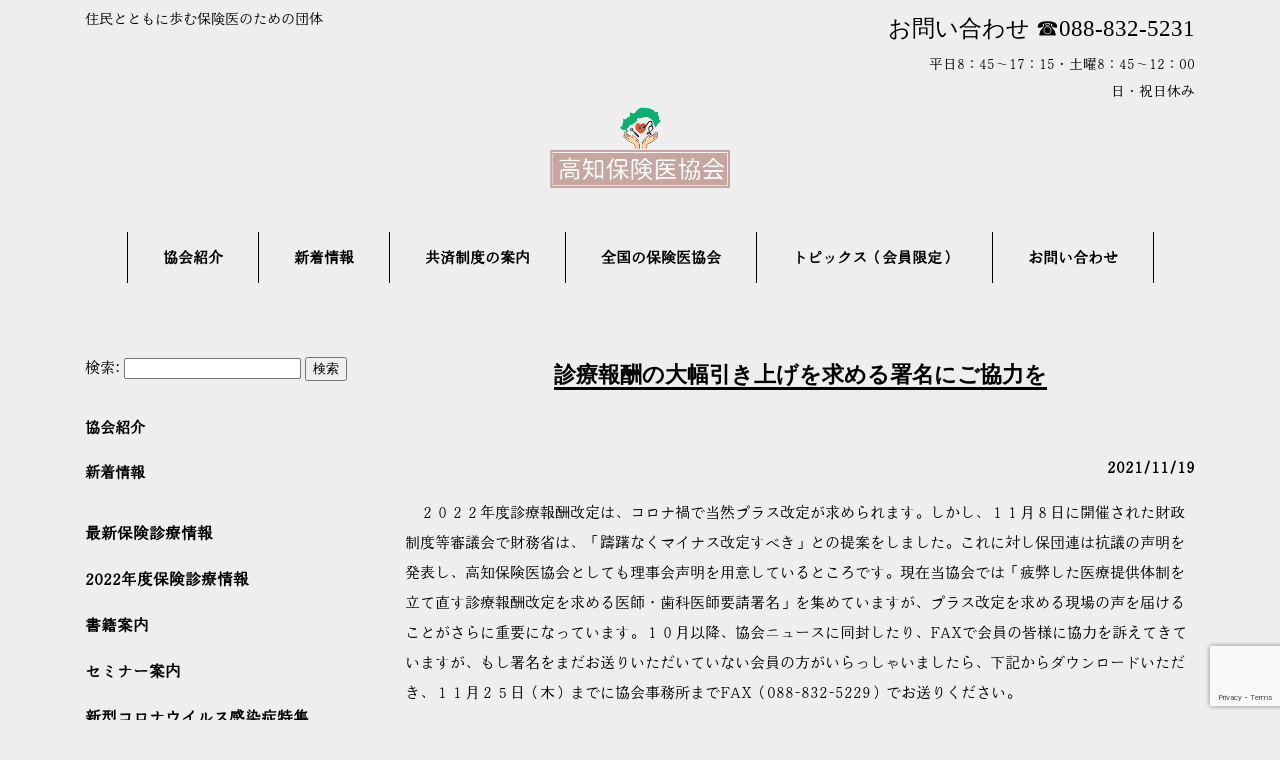

--- FILE ---
content_type: text/html; charset=UTF-8
request_url: https://hkni.biz/%E8%A8%BA%E7%99%82%E5%A0%B1%E9%85%AC%E3%81%AE%E5%A4%A7%E5%B9%85%E5%BC%95%E3%81%8D%E4%B8%8A%E3%81%92%E3%82%92%E6%B1%82%E3%82%81%E3%82%8B%E7%BD%B2%E5%90%8D%E3%81%AB%E3%81%94%E5%8D%94%E5%8A%9B%E3%82%92/
body_size: 6457
content:
<!DOCTYPE html>
<html lang="ja">
<head>
<!-- Google tag (gtag.js) -->
<script async src="https://www.googletagmanager.com/gtag/js?id=G-FVJ0Q6JYXP"></script>
<script>
  window.dataLayer = window.dataLayer || [];
  function gtag(){dataLayer.push(arguments);}
  gtag('js', new Date());

  gtag('config', 'G-FVJ0Q6JYXP');
</script>
<meta charset="UTF-8">
<meta name="viewport" content="width=device-width, user-scalable=yes, maximum-scale=1.0, minimum-scale=1.0">
<meta name="description" content="診療報酬の大幅引き上げを求める署名にご協力を - 住民とともに歩む保険医のための団体">
<title>診療報酬の大幅引き上げを求める署名にご協力を | 高知保険医協会</title>
<link rel="profile" href="https://gmpg.org/xfn/11">
<link rel="stylesheet" type="text/css" media="all" href="https://hkni.biz/wp/wp-content/themes/responsive_254/style.css">
<link rel="pingback" href="https://hkni.biz/wp/xmlrpc.php">
<!--[if lt IE 9]>
<script src="https://hkni.biz/wp/wp-content/themes/responsive_254/js/html5.js"></script>
<script src="https://hkni.biz/wp/wp-content/themes/responsive_254/js/css3-mediaqueries.js"></script>
<![endif]-->
<meta name='robots' content='max-image-preview:large' />
<link rel='dns-prefetch' href='//www.google.com' />
<link rel='dns-prefetch' href='//s.w.org' />
<link rel="alternate" type="application/rss+xml" title="高知保険医協会 &raquo; 診療報酬の大幅引き上げを求める署名にご協力を のコメントのフィード" href="https://hkni.biz/%e8%a8%ba%e7%99%82%e5%a0%b1%e9%85%ac%e3%81%ae%e5%a4%a7%e5%b9%85%e5%bc%95%e3%81%8d%e4%b8%8a%e3%81%92%e3%82%92%e6%b1%82%e3%82%81%e3%82%8b%e7%bd%b2%e5%90%8d%e3%81%ab%e3%81%94%e5%8d%94%e5%8a%9b%e3%82%92/feed/" />
		<!-- This site uses the Google Analytics by MonsterInsights plugin v8.10.0 - Using Analytics tracking - https://www.monsterinsights.com/ -->
		<!-- Note: MonsterInsights is not currently configured on this site. The site owner needs to authenticate with Google Analytics in the MonsterInsights settings panel. -->
					<!-- No UA code set -->
				<!-- / Google Analytics by MonsterInsights -->
				<script type="text/javascript">
			window._wpemojiSettings = {"baseUrl":"https:\/\/s.w.org\/images\/core\/emoji\/13.0.1\/72x72\/","ext":".png","svgUrl":"https:\/\/s.w.org\/images\/core\/emoji\/13.0.1\/svg\/","svgExt":".svg","source":{"concatemoji":"https:\/\/hkni.biz\/wp\/wp-includes\/js\/wp-emoji-release.min.js?ver=5.7.14"}};
			!function(e,a,t){var n,r,o,i=a.createElement("canvas"),p=i.getContext&&i.getContext("2d");function s(e,t){var a=String.fromCharCode;p.clearRect(0,0,i.width,i.height),p.fillText(a.apply(this,e),0,0);e=i.toDataURL();return p.clearRect(0,0,i.width,i.height),p.fillText(a.apply(this,t),0,0),e===i.toDataURL()}function c(e){var t=a.createElement("script");t.src=e,t.defer=t.type="text/javascript",a.getElementsByTagName("head")[0].appendChild(t)}for(o=Array("flag","emoji"),t.supports={everything:!0,everythingExceptFlag:!0},r=0;r<o.length;r++)t.supports[o[r]]=function(e){if(!p||!p.fillText)return!1;switch(p.textBaseline="top",p.font="600 32px Arial",e){case"flag":return s([127987,65039,8205,9895,65039],[127987,65039,8203,9895,65039])?!1:!s([55356,56826,55356,56819],[55356,56826,8203,55356,56819])&&!s([55356,57332,56128,56423,56128,56418,56128,56421,56128,56430,56128,56423,56128,56447],[55356,57332,8203,56128,56423,8203,56128,56418,8203,56128,56421,8203,56128,56430,8203,56128,56423,8203,56128,56447]);case"emoji":return!s([55357,56424,8205,55356,57212],[55357,56424,8203,55356,57212])}return!1}(o[r]),t.supports.everything=t.supports.everything&&t.supports[o[r]],"flag"!==o[r]&&(t.supports.everythingExceptFlag=t.supports.everythingExceptFlag&&t.supports[o[r]]);t.supports.everythingExceptFlag=t.supports.everythingExceptFlag&&!t.supports.flag,t.DOMReady=!1,t.readyCallback=function(){t.DOMReady=!0},t.supports.everything||(n=function(){t.readyCallback()},a.addEventListener?(a.addEventListener("DOMContentLoaded",n,!1),e.addEventListener("load",n,!1)):(e.attachEvent("onload",n),a.attachEvent("onreadystatechange",function(){"complete"===a.readyState&&t.readyCallback()})),(n=t.source||{}).concatemoji?c(n.concatemoji):n.wpemoji&&n.twemoji&&(c(n.twemoji),c(n.wpemoji)))}(window,document,window._wpemojiSettings);
		</script>
		<style type="text/css">
img.wp-smiley,
img.emoji {
	display: inline !important;
	border: none !important;
	box-shadow: none !important;
	height: 1em !important;
	width: 1em !important;
	margin: 0 .07em !important;
	vertical-align: -0.1em !important;
	background: none !important;
	padding: 0 !important;
}
</style>
	<link rel='stylesheet' id='wp-block-library-css'  href='https://hkni.biz/wp/wp-includes/css/dist/block-library/style.min.css?ver=5.7.14' type='text/css' media='all' />
<link rel='stylesheet' id='contact-form-7-css'  href='https://hkni.biz/wp/wp-content/plugins/contact-form-7/includes/css/styles.css?ver=5.5.6' type='text/css' media='all' />
<link rel="https://api.w.org/" href="https://hkni.biz/wp-json/" /><link rel="alternate" type="application/json" href="https://hkni.biz/wp-json/wp/v2/posts/1033" /><link rel="EditURI" type="application/rsd+xml" title="RSD" href="https://hkni.biz/wp/xmlrpc.php?rsd" />
<link rel="wlwmanifest" type="application/wlwmanifest+xml" href="https://hkni.biz/wp/wp-includes/wlwmanifest.xml" /> 
<link rel="canonical" href="https://hkni.biz/%e8%a8%ba%e7%99%82%e5%a0%b1%e9%85%ac%e3%81%ae%e5%a4%a7%e5%b9%85%e5%bc%95%e3%81%8d%e4%b8%8a%e3%81%92%e3%82%92%e6%b1%82%e3%82%81%e3%82%8b%e7%bd%b2%e5%90%8d%e3%81%ab%e3%81%94%e5%8d%94%e5%8a%9b%e3%82%92/" />
<link rel='shortlink' href='https://hkni.biz/?p=1033' />
<link rel="alternate" type="application/json+oembed" href="https://hkni.biz/wp-json/oembed/1.0/embed?url=https%3A%2F%2Fhkni.biz%2F%25e8%25a8%25ba%25e7%2599%2582%25e5%25a0%25b1%25e9%2585%25ac%25e3%2581%25ae%25e5%25a4%25a7%25e5%25b9%2585%25e5%25bc%2595%25e3%2581%258d%25e4%25b8%258a%25e3%2581%2592%25e3%2582%2592%25e6%25b1%2582%25e3%2582%2581%25e3%2582%258b%25e7%25bd%25b2%25e5%2590%258d%25e3%2581%25ab%25e3%2581%2594%25e5%258d%2594%25e5%258a%259b%25e3%2582%2592%2F" />
<link rel="alternate" type="text/xml+oembed" href="https://hkni.biz/wp-json/oembed/1.0/embed?url=https%3A%2F%2Fhkni.biz%2F%25e8%25a8%25ba%25e7%2599%2582%25e5%25a0%25b1%25e9%2585%25ac%25e3%2581%25ae%25e5%25a4%25a7%25e5%25b9%2585%25e5%25bc%2595%25e3%2581%258d%25e4%25b8%258a%25e3%2581%2592%25e3%2582%2592%25e6%25b1%2582%25e3%2582%2581%25e3%2582%258b%25e7%25bd%25b2%25e5%2590%258d%25e3%2581%25ab%25e3%2581%2594%25e5%258d%2594%25e5%258a%259b%25e3%2582%2592%2F&#038;format=xml" />
<link rel="icon" href="https://hkni.biz/wp/wp-content/uploads/2021/03/cropped-hkniicon-32x32.png" sizes="32x32" />
<link rel="icon" href="https://hkni.biz/wp/wp-content/uploads/2021/03/cropped-hkniicon-192x192.png" sizes="192x192" />
<link rel="apple-touch-icon" href="https://hkni.biz/wp/wp-content/uploads/2021/03/cropped-hkniicon-180x180.png" />
<meta name="msapplication-TileImage" content="https://hkni.biz/wp/wp-content/uploads/2021/03/cropped-hkniicon-270x270.png" />
<style id="tt-easy-google-font-styles" type="text/css">p { }
h1 { }
h2 { }
h3 { }
h4 { }
h5 { }
h6 { }
</style><script src="https://hkni.biz/wp/wp-content/themes/responsive_254/js/jquery1.4.4.min.js"></script>
<script src="https://hkni.biz/wp/wp-content/themes/responsive_254/js/script.js"></script>

<script>
  (function(d) {
    var config = {
      kitId: 'cmh6lmx',
      scriptTimeout: 3000,
      async: true
    },
    h=d.documentElement,t=setTimeout(function(){h.className=h.className.replace(/\bwf-loading\b/g,"")+" wf-inactive";},config.scriptTimeout),tk=d.createElement("script"),f=false,s=d.getElementsByTagName("script")[0],a;h.className+=" wf-loading";tk.src='https://use.typekit.net/'+config.kitId+'.js';tk.async=true;tk.onload=tk.onreadystatechange=function(){a=this.readyState;if(f||a&&a!="complete"&&a!="loaded")return;f=true;clearTimeout(t);try{Typekit.load(config)}catch(e){}};s.parentNode.insertBefore(tk,s)
  })(document);
</script>
</head>
<body data-rsssl=1>
<header id="header" role="banner">
	<div class="inner">
	<div class="contact"><p class="tel"><span>お問い合わせ ☎︎</span>088-832-5231</p>
<p>平日8：45～17：15・土曜8：45～12：00</p>
		<p>日・祝日休み</p>
		</div>
    <h1>住民とともに歩む保険医のための団体</h1>
  	<h2><a href="https://hkni.biz/" title="高知保険医協会" rel="home"><img src="https://hkni.biz/wp/wp-content/uploads/2020/12/rogo02.png" alt="高知保険医協会"></a></h2>
	</div>
</header>

<nav id="mainNav">
	<div class="inner">
		<a class="menu" id="menu"><span>MENU</span></a>
		<div class="panel">   
    <ul><li id="menu-item-18" class="menu-item menu-item-type-post_type menu-item-object-page"><a href="https://hkni.biz/association-introduction/"><strong>協会紹介</strong></a></li>
<li id="menu-item-23" class="menu-item menu-item-type-post_type menu-item-object-page current_page_parent menu-item-has-children"><a href="https://hkni.biz/news/"><strong>新着情報</strong></a>
<ul class="sub-menu">
	<li id="menu-item-84" class="menu-item menu-item-type-post_type menu-item-object-page"><a href="https://hkni.biz/medical-fees/">最新保険診療情報</a></li>
	<li id="menu-item-2601" class="menu-item menu-item-type-post_type menu-item-object-page"><a href="https://hkni.biz/2022medical-fees/">2022年度保険診療情報</a></li>
	<li id="menu-item-82" class="menu-item menu-item-type-post_type menu-item-object-page"><a href="https://hkni.biz/shoseki/">書籍案内</a></li>
	<li id="menu-item-83" class="menu-item menu-item-type-post_type menu-item-object-page"><a href="https://hkni.biz/seminar/">セミナー案内</a></li>
	<li id="menu-item-81" class="menu-item menu-item-type-post_type menu-item-object-page"><a href="https://hkni.biz/covid19/">新型コロナウイルス感染症特集</a></li>
	<li id="menu-item-85" class="menu-item menu-item-type-post_type menu-item-object-page"><a href="https://hkni.biz/medical-relief/">医療を守る活動等</a></li>
	<li id="menu-item-959" class="menu-item menu-item-type-post_type menu-item-object-page"><a href="https://hkni.biz/selection/">医療・社会保障の充実のために選挙に行こう！</a></li>
</ul>
</li>
<li id="menu-item-440" class="menu-item menu-item-type-post_type menu-item-object-page"><a href="https://hkni.biz/mutual-aid-system/"><strong>共済制度の案内</strong></a></li>
<li id="menu-item-17" class="menu-item menu-item-type-post_type menu-item-object-page"><a href="https://hkni.biz/national-association/"><strong>全国の保険医協会</strong></a></li>
<li id="menu-item-185" class="menu-item menu-item-type-post_type menu-item-object-page"><a href="https://hkni.biz/topics/"><strong>トピックス（会員限定）</strong></a></li>
<li id="menu-item-24" class="menu-item menu-item-type-post_type menu-item-object-page"><a href="https://hkni.biz/inquiry/"><strong>お問い合わせ</strong></a></li>
</ul>   
    </div>
	</div>
</nav>
<div id="wrapper">

<div id="content">
<section>
		<article id="post-1033" class="content">
	  <header>  	
      <h2 class="title"><span>診療報酬の大幅引き上げを求める署名にご協力を</span></h2>     
    </header>
    <div class="post">
    <p class="dateLabel"><time datetime="2021-11-19">2021/11/19</time>
		
<p>　２０２２年度診療報酬改定は、コロナ禍で当然プラス改定が求められます。しかし、１１月８日に開催された財政制度等審議会で財務省は、「躊躇なくマイナス改定すべき」との提案をしました。これに対し保団連は抗議の声明を発表し、高知保険医協会としても理事会声明を用意しているところです。現在当協会では「疲弊した医療提供体制を立て直す診療報酬改定を求める医師・歯科医師要請署名」を集めていますが、プラス改定を求める現場の声を届けることがさらに重要になっています。１０月以降、協会ニュースに同封したり、FAXで会員の皆様に協力を訴えてきていますが、もし署名をまだお送りいただいていない会員の方がいらっしゃいましたら、下記からダウンロードいただき、１１月２５日（木）までに協会事務所までFAX（088-832-5229）でお送りください。</p>



<p>　保団連声明は<a href="https://hkni.biz/wp/wp-content/uploads/2021/11/20211116保団連声明.pdf" target="_blank" rel="noreferrer noopener">こちら⇒</a></p>



<p>　診療報酬引き上げを求める会員署名用紙は<a href="https://hkni.biz/wp/wp-content/uploads/2021/10/診療報酬改定・会員署名.pdf" target="_blank" rel="noreferrer noopener">こちら⇒</a></p>
    </div>
     
  </article>
	  <div class="pagenav">
			<span class="prev"><a href="https://hkni.biz/%e4%bb%8a%e5%be%8c%e3%81%ae%e5%8c%bb%e7%99%82%e6%8f%90%e4%be%9b%e4%bd%93%e5%88%b6%e3%81%ab%e4%bf%82%e3%82%8b%e4%bc%9a%e5%93%a1%e3%82%a2%e3%83%b3%e3%82%b1%e3%83%bc%e3%83%88%e3%81%ab%e3%81%94%e5%8d%94/" rel="prev">&laquo; 前のページ</a></span>          
			<span class="next"><a href="https://hkni.biz/%e9%ab%98%e7%9f%a5%e4%bf%9d%e9%99%ba%e5%8c%bb%e5%8d%94%e4%bc%9a%e5%89%b5%e7%ab%8b50%e5%91%a8%e5%b9%b4%e8%a8%98%e5%bf%b5%e8%ac%9b%e6%bc%94%e3%83%bb%e8%a8%98%e5%bf%b5%e5%bc%8f%e5%85%b8%e3%82%92%e9%96%8b/" rel="next">次のページ &raquo;</a></span>
	</div>
  </section>
  
	</div><!-- / content -->
  <aside id="sidebar">
        
	<section id="search-2" class="widget widget_search"><form role="search" method="get" id="searchform" class="searchform" action="https://hkni.biz/">
				<div>
					<label class="screen-reader-text" for="s">検索:</label>
					<input type="text" value="" name="s" id="s" />
					<input type="submit" id="searchsubmit" value="検索" />
				</div>
			</form></section><section id="nav_menu-2" class="widget widget_nav_menu"><div class="menu-%e3%82%b0%e3%83%ad%e3%83%bc%e3%83%90%e3%83%ab%e3%83%8a%e3%83%93-container"><ul id="menu-%e3%82%b0%e3%83%ad%e3%83%bc%e3%83%90%e3%83%ab%e3%83%8a%e3%83%93-1" class="menu"><li id="menu-item-18" class="menu-item menu-item-type-post_type menu-item-object-page menu-item-18"><a href="https://hkni.biz/association-introduction/">協会紹介</a></li>
<li id="menu-item-23" class="menu-item menu-item-type-post_type menu-item-object-page current_page_parent menu-item-has-children menu-item-23"><a href="https://hkni.biz/news/">新着情報</a>
<ul class="sub-menu">
	<li id="menu-item-84" class="menu-item menu-item-type-post_type menu-item-object-page menu-item-84"><a href="https://hkni.biz/medical-fees/">最新保険診療情報</a></li>
	<li id="menu-item-2601" class="menu-item menu-item-type-post_type menu-item-object-page menu-item-2601"><a href="https://hkni.biz/2022medical-fees/">2022年度保険診療情報</a></li>
	<li id="menu-item-82" class="menu-item menu-item-type-post_type menu-item-object-page menu-item-82"><a href="https://hkni.biz/shoseki/">書籍案内</a></li>
	<li id="menu-item-83" class="menu-item menu-item-type-post_type menu-item-object-page menu-item-83"><a href="https://hkni.biz/seminar/">セミナー案内</a></li>
	<li id="menu-item-81" class="menu-item menu-item-type-post_type menu-item-object-page menu-item-81"><a href="https://hkni.biz/covid19/">新型コロナウイルス感染症特集</a></li>
	<li id="menu-item-85" class="menu-item menu-item-type-post_type menu-item-object-page menu-item-85"><a href="https://hkni.biz/medical-relief/">医療を守る活動等</a></li>
	<li id="menu-item-959" class="menu-item menu-item-type-post_type menu-item-object-page menu-item-959"><a href="https://hkni.biz/selection/">医療・社会保障の充実のために選挙に行こう！</a></li>
</ul>
</li>
<li id="menu-item-440" class="menu-item menu-item-type-post_type menu-item-object-page menu-item-440"><a href="https://hkni.biz/mutual-aid-system/">共済制度の案内</a></li>
<li id="menu-item-17" class="menu-item menu-item-type-post_type menu-item-object-page menu-item-17"><a href="https://hkni.biz/national-association/">全国の保険医協会</a></li>
<li id="menu-item-185" class="menu-item menu-item-type-post_type menu-item-object-page menu-item-185"><a href="https://hkni.biz/topics/">トピックス（会員限定）</a></li>
<li id="menu-item-24" class="menu-item menu-item-type-post_type menu-item-object-page menu-item-24"><a href="https://hkni.biz/inquiry/">お問い合わせ</a></li>
</ul></div></section>  
    <p class="banner">
	  <a href="https://hkni.biz/wp/covid19/"><img src="https://hkni.biz/wp/wp-content/uploads/2021/01/banner-covid19.png" alt="新型コロナウイルス感染症特集" /></a>
		</p>
  <p class="banner">
	  <a href="https://hkni.biz/selection/"><img src="https://hkni.biz/wp/wp-content/uploads/2021/10/banner-selection.jpg" alt="選挙へ行こう" /></a>
		</p>
  
</aside>
</div>
<!-- / wrapper -->

<div class="map">
<iframe src="https://www.google.com/maps/embed?pb=!1m18!1m12!1m3!1d3325.113878164453!2d133.51998795083898!3d33.550417451360445!2m3!1f0!2f0!3f0!3m2!1i1024!2i768!4f13.1!3m3!1m2!1s0x354e18e29d83a3db%3A0xf240534d8a820006!2z6auY55-l5L-d6Zm65Yy75Y2U5Lya!5e0!3m2!1sja!2sjp!4v1611306827120!5m2!1sja!2sjp" width="800" height="600" frameborder="0" style="border:0;" allowfullscreen="" aria-hidden="false" tabindex="0"></iframe>

<p><b>アクセス</b><br>
〒780-8035　高知市河ノ瀬町41-1 AQUSHビル4F<br>
TEL.088-832-5231　FAX.088-832-5229</p>
</div>

<footer id="footer">
  <div class="inner">
	<ul><li id="menu-item-31" class="menu-item menu-item-type-custom menu-item-object-custom menu-item-31"><a href="https://hkni.biz/wp/">ホーム</a></li>
<li id="menu-item-34" class="menu-item menu-item-type-post_type menu-item-object-page current_page_parent menu-item-34"><a href="https://hkni.biz/news/">新着情報</a></li>
<li id="menu-item-37" class="menu-item menu-item-type-post_type menu-item-object-page menu-item-37"><a href="https://hkni.biz/association-introduction/">協会紹介</a></li>
<li id="menu-item-36" class="menu-item menu-item-type-post_type menu-item-object-page menu-item-36"><a href="https://hkni.biz/national-association/">全国の保険医協会</a></li>
<li id="menu-item-441" class="menu-item menu-item-type-post_type menu-item-object-page menu-item-441"><a href="https://hkni.biz/mutual-aid-system/">共済制度の案内</a></li>
<li id="menu-item-186" class="menu-item menu-item-type-post_type menu-item-object-page menu-item-186"><a href="https://hkni.biz/topics/">トピックス（会員限定）</a></li>
<li id="menu-item-33" class="menu-item menu-item-type-post_type menu-item-object-page menu-item-33"><a href="https://hkni.biz/inquiry/">お問い合わせ</a></li>
<li id="menu-item-32" class="menu-item menu-item-type-post_type menu-item-object-page menu-item-privacy-policy menu-item-32"><a href="https://hkni.biz/privacy-policy/">プライバシーポリシー</a></li>
</ul>  </div>
</footer>
<!-- / footer -->

<p id="copyright">Copyright &copy; 2026 高知保険医協会 All rights Reserved.

<script type='text/javascript' src='https://hkni.biz/wp/wp-includes/js/dist/vendor/wp-polyfill.min.js?ver=7.4.4' id='wp-polyfill-js'></script>
<script type='text/javascript' id='wp-polyfill-js-after'>
( 'fetch' in window ) || document.write( '<script src="https://hkni.biz/wp/wp-includes/js/dist/vendor/wp-polyfill-fetch.min.js?ver=3.0.0"></scr' + 'ipt>' );( document.contains ) || document.write( '<script src="https://hkni.biz/wp/wp-includes/js/dist/vendor/wp-polyfill-node-contains.min.js?ver=3.42.0"></scr' + 'ipt>' );( window.DOMRect ) || document.write( '<script src="https://hkni.biz/wp/wp-includes/js/dist/vendor/wp-polyfill-dom-rect.min.js?ver=3.42.0"></scr' + 'ipt>' );( window.URL && window.URL.prototype && window.URLSearchParams ) || document.write( '<script src="https://hkni.biz/wp/wp-includes/js/dist/vendor/wp-polyfill-url.min.js?ver=3.6.4"></scr' + 'ipt>' );( window.FormData && window.FormData.prototype.keys ) || document.write( '<script src="https://hkni.biz/wp/wp-includes/js/dist/vendor/wp-polyfill-formdata.min.js?ver=3.0.12"></scr' + 'ipt>' );( Element.prototype.matches && Element.prototype.closest ) || document.write( '<script src="https://hkni.biz/wp/wp-includes/js/dist/vendor/wp-polyfill-element-closest.min.js?ver=2.0.2"></scr' + 'ipt>' );( 'objectFit' in document.documentElement.style ) || document.write( '<script src="https://hkni.biz/wp/wp-includes/js/dist/vendor/wp-polyfill-object-fit.min.js?ver=2.3.4"></scr' + 'ipt>' );
</script>
<script type='text/javascript' id='contact-form-7-js-extra'>
/* <![CDATA[ */
var wpcf7 = {"api":{"root":"https:\/\/hkni.biz\/wp-json\/","namespace":"contact-form-7\/v1"}};
/* ]]> */
</script>
<script type='text/javascript' src='https://hkni.biz/wp/wp-content/plugins/contact-form-7/includes/js/index.js?ver=5.5.6' id='contact-form-7-js'></script>
<script type='text/javascript' src='https://www.google.com/recaptcha/api.js?render=6LcgkfIbAAAAAD9GSKHW9mEWwiVXI2aMlQjHuOot&#038;ver=3.0' id='google-recaptcha-js'></script>
<script type='text/javascript' id='wpcf7-recaptcha-js-extra'>
/* <![CDATA[ */
var wpcf7_recaptcha = {"sitekey":"6LcgkfIbAAAAAD9GSKHW9mEWwiVXI2aMlQjHuOot","actions":{"homepage":"homepage","contactform":"contactform"}};
/* ]]> */
</script>
<script type='text/javascript' src='https://hkni.biz/wp/wp-content/plugins/contact-form-7/modules/recaptcha/index.js?ver=5.5.6' id='wpcf7-recaptcha-js'></script>
<script type='text/javascript' src='https://hkni.biz/wp/wp-includes/js/wp-embed.min.js?ver=5.7.14' id='wp-embed-js'></script>
</body>
</html>

--- FILE ---
content_type: text/html; charset=utf-8
request_url: https://www.google.com/recaptcha/api2/anchor?ar=1&k=6LcgkfIbAAAAAD9GSKHW9mEWwiVXI2aMlQjHuOot&co=aHR0cHM6Ly9oa25pLmJpejo0NDM.&hl=en&v=PoyoqOPhxBO7pBk68S4YbpHZ&size=invisible&anchor-ms=20000&execute-ms=30000&cb=j1e3n59no7os
body_size: 49837
content:
<!DOCTYPE HTML><html dir="ltr" lang="en"><head><meta http-equiv="Content-Type" content="text/html; charset=UTF-8">
<meta http-equiv="X-UA-Compatible" content="IE=edge">
<title>reCAPTCHA</title>
<style type="text/css">
/* cyrillic-ext */
@font-face {
  font-family: 'Roboto';
  font-style: normal;
  font-weight: 400;
  font-stretch: 100%;
  src: url(//fonts.gstatic.com/s/roboto/v48/KFO7CnqEu92Fr1ME7kSn66aGLdTylUAMa3GUBHMdazTgWw.woff2) format('woff2');
  unicode-range: U+0460-052F, U+1C80-1C8A, U+20B4, U+2DE0-2DFF, U+A640-A69F, U+FE2E-FE2F;
}
/* cyrillic */
@font-face {
  font-family: 'Roboto';
  font-style: normal;
  font-weight: 400;
  font-stretch: 100%;
  src: url(//fonts.gstatic.com/s/roboto/v48/KFO7CnqEu92Fr1ME7kSn66aGLdTylUAMa3iUBHMdazTgWw.woff2) format('woff2');
  unicode-range: U+0301, U+0400-045F, U+0490-0491, U+04B0-04B1, U+2116;
}
/* greek-ext */
@font-face {
  font-family: 'Roboto';
  font-style: normal;
  font-weight: 400;
  font-stretch: 100%;
  src: url(//fonts.gstatic.com/s/roboto/v48/KFO7CnqEu92Fr1ME7kSn66aGLdTylUAMa3CUBHMdazTgWw.woff2) format('woff2');
  unicode-range: U+1F00-1FFF;
}
/* greek */
@font-face {
  font-family: 'Roboto';
  font-style: normal;
  font-weight: 400;
  font-stretch: 100%;
  src: url(//fonts.gstatic.com/s/roboto/v48/KFO7CnqEu92Fr1ME7kSn66aGLdTylUAMa3-UBHMdazTgWw.woff2) format('woff2');
  unicode-range: U+0370-0377, U+037A-037F, U+0384-038A, U+038C, U+038E-03A1, U+03A3-03FF;
}
/* math */
@font-face {
  font-family: 'Roboto';
  font-style: normal;
  font-weight: 400;
  font-stretch: 100%;
  src: url(//fonts.gstatic.com/s/roboto/v48/KFO7CnqEu92Fr1ME7kSn66aGLdTylUAMawCUBHMdazTgWw.woff2) format('woff2');
  unicode-range: U+0302-0303, U+0305, U+0307-0308, U+0310, U+0312, U+0315, U+031A, U+0326-0327, U+032C, U+032F-0330, U+0332-0333, U+0338, U+033A, U+0346, U+034D, U+0391-03A1, U+03A3-03A9, U+03B1-03C9, U+03D1, U+03D5-03D6, U+03F0-03F1, U+03F4-03F5, U+2016-2017, U+2034-2038, U+203C, U+2040, U+2043, U+2047, U+2050, U+2057, U+205F, U+2070-2071, U+2074-208E, U+2090-209C, U+20D0-20DC, U+20E1, U+20E5-20EF, U+2100-2112, U+2114-2115, U+2117-2121, U+2123-214F, U+2190, U+2192, U+2194-21AE, U+21B0-21E5, U+21F1-21F2, U+21F4-2211, U+2213-2214, U+2216-22FF, U+2308-230B, U+2310, U+2319, U+231C-2321, U+2336-237A, U+237C, U+2395, U+239B-23B7, U+23D0, U+23DC-23E1, U+2474-2475, U+25AF, U+25B3, U+25B7, U+25BD, U+25C1, U+25CA, U+25CC, U+25FB, U+266D-266F, U+27C0-27FF, U+2900-2AFF, U+2B0E-2B11, U+2B30-2B4C, U+2BFE, U+3030, U+FF5B, U+FF5D, U+1D400-1D7FF, U+1EE00-1EEFF;
}
/* symbols */
@font-face {
  font-family: 'Roboto';
  font-style: normal;
  font-weight: 400;
  font-stretch: 100%;
  src: url(//fonts.gstatic.com/s/roboto/v48/KFO7CnqEu92Fr1ME7kSn66aGLdTylUAMaxKUBHMdazTgWw.woff2) format('woff2');
  unicode-range: U+0001-000C, U+000E-001F, U+007F-009F, U+20DD-20E0, U+20E2-20E4, U+2150-218F, U+2190, U+2192, U+2194-2199, U+21AF, U+21E6-21F0, U+21F3, U+2218-2219, U+2299, U+22C4-22C6, U+2300-243F, U+2440-244A, U+2460-24FF, U+25A0-27BF, U+2800-28FF, U+2921-2922, U+2981, U+29BF, U+29EB, U+2B00-2BFF, U+4DC0-4DFF, U+FFF9-FFFB, U+10140-1018E, U+10190-1019C, U+101A0, U+101D0-101FD, U+102E0-102FB, U+10E60-10E7E, U+1D2C0-1D2D3, U+1D2E0-1D37F, U+1F000-1F0FF, U+1F100-1F1AD, U+1F1E6-1F1FF, U+1F30D-1F30F, U+1F315, U+1F31C, U+1F31E, U+1F320-1F32C, U+1F336, U+1F378, U+1F37D, U+1F382, U+1F393-1F39F, U+1F3A7-1F3A8, U+1F3AC-1F3AF, U+1F3C2, U+1F3C4-1F3C6, U+1F3CA-1F3CE, U+1F3D4-1F3E0, U+1F3ED, U+1F3F1-1F3F3, U+1F3F5-1F3F7, U+1F408, U+1F415, U+1F41F, U+1F426, U+1F43F, U+1F441-1F442, U+1F444, U+1F446-1F449, U+1F44C-1F44E, U+1F453, U+1F46A, U+1F47D, U+1F4A3, U+1F4B0, U+1F4B3, U+1F4B9, U+1F4BB, U+1F4BF, U+1F4C8-1F4CB, U+1F4D6, U+1F4DA, U+1F4DF, U+1F4E3-1F4E6, U+1F4EA-1F4ED, U+1F4F7, U+1F4F9-1F4FB, U+1F4FD-1F4FE, U+1F503, U+1F507-1F50B, U+1F50D, U+1F512-1F513, U+1F53E-1F54A, U+1F54F-1F5FA, U+1F610, U+1F650-1F67F, U+1F687, U+1F68D, U+1F691, U+1F694, U+1F698, U+1F6AD, U+1F6B2, U+1F6B9-1F6BA, U+1F6BC, U+1F6C6-1F6CF, U+1F6D3-1F6D7, U+1F6E0-1F6EA, U+1F6F0-1F6F3, U+1F6F7-1F6FC, U+1F700-1F7FF, U+1F800-1F80B, U+1F810-1F847, U+1F850-1F859, U+1F860-1F887, U+1F890-1F8AD, U+1F8B0-1F8BB, U+1F8C0-1F8C1, U+1F900-1F90B, U+1F93B, U+1F946, U+1F984, U+1F996, U+1F9E9, U+1FA00-1FA6F, U+1FA70-1FA7C, U+1FA80-1FA89, U+1FA8F-1FAC6, U+1FACE-1FADC, U+1FADF-1FAE9, U+1FAF0-1FAF8, U+1FB00-1FBFF;
}
/* vietnamese */
@font-face {
  font-family: 'Roboto';
  font-style: normal;
  font-weight: 400;
  font-stretch: 100%;
  src: url(//fonts.gstatic.com/s/roboto/v48/KFO7CnqEu92Fr1ME7kSn66aGLdTylUAMa3OUBHMdazTgWw.woff2) format('woff2');
  unicode-range: U+0102-0103, U+0110-0111, U+0128-0129, U+0168-0169, U+01A0-01A1, U+01AF-01B0, U+0300-0301, U+0303-0304, U+0308-0309, U+0323, U+0329, U+1EA0-1EF9, U+20AB;
}
/* latin-ext */
@font-face {
  font-family: 'Roboto';
  font-style: normal;
  font-weight: 400;
  font-stretch: 100%;
  src: url(//fonts.gstatic.com/s/roboto/v48/KFO7CnqEu92Fr1ME7kSn66aGLdTylUAMa3KUBHMdazTgWw.woff2) format('woff2');
  unicode-range: U+0100-02BA, U+02BD-02C5, U+02C7-02CC, U+02CE-02D7, U+02DD-02FF, U+0304, U+0308, U+0329, U+1D00-1DBF, U+1E00-1E9F, U+1EF2-1EFF, U+2020, U+20A0-20AB, U+20AD-20C0, U+2113, U+2C60-2C7F, U+A720-A7FF;
}
/* latin */
@font-face {
  font-family: 'Roboto';
  font-style: normal;
  font-weight: 400;
  font-stretch: 100%;
  src: url(//fonts.gstatic.com/s/roboto/v48/KFO7CnqEu92Fr1ME7kSn66aGLdTylUAMa3yUBHMdazQ.woff2) format('woff2');
  unicode-range: U+0000-00FF, U+0131, U+0152-0153, U+02BB-02BC, U+02C6, U+02DA, U+02DC, U+0304, U+0308, U+0329, U+2000-206F, U+20AC, U+2122, U+2191, U+2193, U+2212, U+2215, U+FEFF, U+FFFD;
}
/* cyrillic-ext */
@font-face {
  font-family: 'Roboto';
  font-style: normal;
  font-weight: 500;
  font-stretch: 100%;
  src: url(//fonts.gstatic.com/s/roboto/v48/KFO7CnqEu92Fr1ME7kSn66aGLdTylUAMa3GUBHMdazTgWw.woff2) format('woff2');
  unicode-range: U+0460-052F, U+1C80-1C8A, U+20B4, U+2DE0-2DFF, U+A640-A69F, U+FE2E-FE2F;
}
/* cyrillic */
@font-face {
  font-family: 'Roboto';
  font-style: normal;
  font-weight: 500;
  font-stretch: 100%;
  src: url(//fonts.gstatic.com/s/roboto/v48/KFO7CnqEu92Fr1ME7kSn66aGLdTylUAMa3iUBHMdazTgWw.woff2) format('woff2');
  unicode-range: U+0301, U+0400-045F, U+0490-0491, U+04B0-04B1, U+2116;
}
/* greek-ext */
@font-face {
  font-family: 'Roboto';
  font-style: normal;
  font-weight: 500;
  font-stretch: 100%;
  src: url(//fonts.gstatic.com/s/roboto/v48/KFO7CnqEu92Fr1ME7kSn66aGLdTylUAMa3CUBHMdazTgWw.woff2) format('woff2');
  unicode-range: U+1F00-1FFF;
}
/* greek */
@font-face {
  font-family: 'Roboto';
  font-style: normal;
  font-weight: 500;
  font-stretch: 100%;
  src: url(//fonts.gstatic.com/s/roboto/v48/KFO7CnqEu92Fr1ME7kSn66aGLdTylUAMa3-UBHMdazTgWw.woff2) format('woff2');
  unicode-range: U+0370-0377, U+037A-037F, U+0384-038A, U+038C, U+038E-03A1, U+03A3-03FF;
}
/* math */
@font-face {
  font-family: 'Roboto';
  font-style: normal;
  font-weight: 500;
  font-stretch: 100%;
  src: url(//fonts.gstatic.com/s/roboto/v48/KFO7CnqEu92Fr1ME7kSn66aGLdTylUAMawCUBHMdazTgWw.woff2) format('woff2');
  unicode-range: U+0302-0303, U+0305, U+0307-0308, U+0310, U+0312, U+0315, U+031A, U+0326-0327, U+032C, U+032F-0330, U+0332-0333, U+0338, U+033A, U+0346, U+034D, U+0391-03A1, U+03A3-03A9, U+03B1-03C9, U+03D1, U+03D5-03D6, U+03F0-03F1, U+03F4-03F5, U+2016-2017, U+2034-2038, U+203C, U+2040, U+2043, U+2047, U+2050, U+2057, U+205F, U+2070-2071, U+2074-208E, U+2090-209C, U+20D0-20DC, U+20E1, U+20E5-20EF, U+2100-2112, U+2114-2115, U+2117-2121, U+2123-214F, U+2190, U+2192, U+2194-21AE, U+21B0-21E5, U+21F1-21F2, U+21F4-2211, U+2213-2214, U+2216-22FF, U+2308-230B, U+2310, U+2319, U+231C-2321, U+2336-237A, U+237C, U+2395, U+239B-23B7, U+23D0, U+23DC-23E1, U+2474-2475, U+25AF, U+25B3, U+25B7, U+25BD, U+25C1, U+25CA, U+25CC, U+25FB, U+266D-266F, U+27C0-27FF, U+2900-2AFF, U+2B0E-2B11, U+2B30-2B4C, U+2BFE, U+3030, U+FF5B, U+FF5D, U+1D400-1D7FF, U+1EE00-1EEFF;
}
/* symbols */
@font-face {
  font-family: 'Roboto';
  font-style: normal;
  font-weight: 500;
  font-stretch: 100%;
  src: url(//fonts.gstatic.com/s/roboto/v48/KFO7CnqEu92Fr1ME7kSn66aGLdTylUAMaxKUBHMdazTgWw.woff2) format('woff2');
  unicode-range: U+0001-000C, U+000E-001F, U+007F-009F, U+20DD-20E0, U+20E2-20E4, U+2150-218F, U+2190, U+2192, U+2194-2199, U+21AF, U+21E6-21F0, U+21F3, U+2218-2219, U+2299, U+22C4-22C6, U+2300-243F, U+2440-244A, U+2460-24FF, U+25A0-27BF, U+2800-28FF, U+2921-2922, U+2981, U+29BF, U+29EB, U+2B00-2BFF, U+4DC0-4DFF, U+FFF9-FFFB, U+10140-1018E, U+10190-1019C, U+101A0, U+101D0-101FD, U+102E0-102FB, U+10E60-10E7E, U+1D2C0-1D2D3, U+1D2E0-1D37F, U+1F000-1F0FF, U+1F100-1F1AD, U+1F1E6-1F1FF, U+1F30D-1F30F, U+1F315, U+1F31C, U+1F31E, U+1F320-1F32C, U+1F336, U+1F378, U+1F37D, U+1F382, U+1F393-1F39F, U+1F3A7-1F3A8, U+1F3AC-1F3AF, U+1F3C2, U+1F3C4-1F3C6, U+1F3CA-1F3CE, U+1F3D4-1F3E0, U+1F3ED, U+1F3F1-1F3F3, U+1F3F5-1F3F7, U+1F408, U+1F415, U+1F41F, U+1F426, U+1F43F, U+1F441-1F442, U+1F444, U+1F446-1F449, U+1F44C-1F44E, U+1F453, U+1F46A, U+1F47D, U+1F4A3, U+1F4B0, U+1F4B3, U+1F4B9, U+1F4BB, U+1F4BF, U+1F4C8-1F4CB, U+1F4D6, U+1F4DA, U+1F4DF, U+1F4E3-1F4E6, U+1F4EA-1F4ED, U+1F4F7, U+1F4F9-1F4FB, U+1F4FD-1F4FE, U+1F503, U+1F507-1F50B, U+1F50D, U+1F512-1F513, U+1F53E-1F54A, U+1F54F-1F5FA, U+1F610, U+1F650-1F67F, U+1F687, U+1F68D, U+1F691, U+1F694, U+1F698, U+1F6AD, U+1F6B2, U+1F6B9-1F6BA, U+1F6BC, U+1F6C6-1F6CF, U+1F6D3-1F6D7, U+1F6E0-1F6EA, U+1F6F0-1F6F3, U+1F6F7-1F6FC, U+1F700-1F7FF, U+1F800-1F80B, U+1F810-1F847, U+1F850-1F859, U+1F860-1F887, U+1F890-1F8AD, U+1F8B0-1F8BB, U+1F8C0-1F8C1, U+1F900-1F90B, U+1F93B, U+1F946, U+1F984, U+1F996, U+1F9E9, U+1FA00-1FA6F, U+1FA70-1FA7C, U+1FA80-1FA89, U+1FA8F-1FAC6, U+1FACE-1FADC, U+1FADF-1FAE9, U+1FAF0-1FAF8, U+1FB00-1FBFF;
}
/* vietnamese */
@font-face {
  font-family: 'Roboto';
  font-style: normal;
  font-weight: 500;
  font-stretch: 100%;
  src: url(//fonts.gstatic.com/s/roboto/v48/KFO7CnqEu92Fr1ME7kSn66aGLdTylUAMa3OUBHMdazTgWw.woff2) format('woff2');
  unicode-range: U+0102-0103, U+0110-0111, U+0128-0129, U+0168-0169, U+01A0-01A1, U+01AF-01B0, U+0300-0301, U+0303-0304, U+0308-0309, U+0323, U+0329, U+1EA0-1EF9, U+20AB;
}
/* latin-ext */
@font-face {
  font-family: 'Roboto';
  font-style: normal;
  font-weight: 500;
  font-stretch: 100%;
  src: url(//fonts.gstatic.com/s/roboto/v48/KFO7CnqEu92Fr1ME7kSn66aGLdTylUAMa3KUBHMdazTgWw.woff2) format('woff2');
  unicode-range: U+0100-02BA, U+02BD-02C5, U+02C7-02CC, U+02CE-02D7, U+02DD-02FF, U+0304, U+0308, U+0329, U+1D00-1DBF, U+1E00-1E9F, U+1EF2-1EFF, U+2020, U+20A0-20AB, U+20AD-20C0, U+2113, U+2C60-2C7F, U+A720-A7FF;
}
/* latin */
@font-face {
  font-family: 'Roboto';
  font-style: normal;
  font-weight: 500;
  font-stretch: 100%;
  src: url(//fonts.gstatic.com/s/roboto/v48/KFO7CnqEu92Fr1ME7kSn66aGLdTylUAMa3yUBHMdazQ.woff2) format('woff2');
  unicode-range: U+0000-00FF, U+0131, U+0152-0153, U+02BB-02BC, U+02C6, U+02DA, U+02DC, U+0304, U+0308, U+0329, U+2000-206F, U+20AC, U+2122, U+2191, U+2193, U+2212, U+2215, U+FEFF, U+FFFD;
}
/* cyrillic-ext */
@font-face {
  font-family: 'Roboto';
  font-style: normal;
  font-weight: 900;
  font-stretch: 100%;
  src: url(//fonts.gstatic.com/s/roboto/v48/KFO7CnqEu92Fr1ME7kSn66aGLdTylUAMa3GUBHMdazTgWw.woff2) format('woff2');
  unicode-range: U+0460-052F, U+1C80-1C8A, U+20B4, U+2DE0-2DFF, U+A640-A69F, U+FE2E-FE2F;
}
/* cyrillic */
@font-face {
  font-family: 'Roboto';
  font-style: normal;
  font-weight: 900;
  font-stretch: 100%;
  src: url(//fonts.gstatic.com/s/roboto/v48/KFO7CnqEu92Fr1ME7kSn66aGLdTylUAMa3iUBHMdazTgWw.woff2) format('woff2');
  unicode-range: U+0301, U+0400-045F, U+0490-0491, U+04B0-04B1, U+2116;
}
/* greek-ext */
@font-face {
  font-family: 'Roboto';
  font-style: normal;
  font-weight: 900;
  font-stretch: 100%;
  src: url(//fonts.gstatic.com/s/roboto/v48/KFO7CnqEu92Fr1ME7kSn66aGLdTylUAMa3CUBHMdazTgWw.woff2) format('woff2');
  unicode-range: U+1F00-1FFF;
}
/* greek */
@font-face {
  font-family: 'Roboto';
  font-style: normal;
  font-weight: 900;
  font-stretch: 100%;
  src: url(//fonts.gstatic.com/s/roboto/v48/KFO7CnqEu92Fr1ME7kSn66aGLdTylUAMa3-UBHMdazTgWw.woff2) format('woff2');
  unicode-range: U+0370-0377, U+037A-037F, U+0384-038A, U+038C, U+038E-03A1, U+03A3-03FF;
}
/* math */
@font-face {
  font-family: 'Roboto';
  font-style: normal;
  font-weight: 900;
  font-stretch: 100%;
  src: url(//fonts.gstatic.com/s/roboto/v48/KFO7CnqEu92Fr1ME7kSn66aGLdTylUAMawCUBHMdazTgWw.woff2) format('woff2');
  unicode-range: U+0302-0303, U+0305, U+0307-0308, U+0310, U+0312, U+0315, U+031A, U+0326-0327, U+032C, U+032F-0330, U+0332-0333, U+0338, U+033A, U+0346, U+034D, U+0391-03A1, U+03A3-03A9, U+03B1-03C9, U+03D1, U+03D5-03D6, U+03F0-03F1, U+03F4-03F5, U+2016-2017, U+2034-2038, U+203C, U+2040, U+2043, U+2047, U+2050, U+2057, U+205F, U+2070-2071, U+2074-208E, U+2090-209C, U+20D0-20DC, U+20E1, U+20E5-20EF, U+2100-2112, U+2114-2115, U+2117-2121, U+2123-214F, U+2190, U+2192, U+2194-21AE, U+21B0-21E5, U+21F1-21F2, U+21F4-2211, U+2213-2214, U+2216-22FF, U+2308-230B, U+2310, U+2319, U+231C-2321, U+2336-237A, U+237C, U+2395, U+239B-23B7, U+23D0, U+23DC-23E1, U+2474-2475, U+25AF, U+25B3, U+25B7, U+25BD, U+25C1, U+25CA, U+25CC, U+25FB, U+266D-266F, U+27C0-27FF, U+2900-2AFF, U+2B0E-2B11, U+2B30-2B4C, U+2BFE, U+3030, U+FF5B, U+FF5D, U+1D400-1D7FF, U+1EE00-1EEFF;
}
/* symbols */
@font-face {
  font-family: 'Roboto';
  font-style: normal;
  font-weight: 900;
  font-stretch: 100%;
  src: url(//fonts.gstatic.com/s/roboto/v48/KFO7CnqEu92Fr1ME7kSn66aGLdTylUAMaxKUBHMdazTgWw.woff2) format('woff2');
  unicode-range: U+0001-000C, U+000E-001F, U+007F-009F, U+20DD-20E0, U+20E2-20E4, U+2150-218F, U+2190, U+2192, U+2194-2199, U+21AF, U+21E6-21F0, U+21F3, U+2218-2219, U+2299, U+22C4-22C6, U+2300-243F, U+2440-244A, U+2460-24FF, U+25A0-27BF, U+2800-28FF, U+2921-2922, U+2981, U+29BF, U+29EB, U+2B00-2BFF, U+4DC0-4DFF, U+FFF9-FFFB, U+10140-1018E, U+10190-1019C, U+101A0, U+101D0-101FD, U+102E0-102FB, U+10E60-10E7E, U+1D2C0-1D2D3, U+1D2E0-1D37F, U+1F000-1F0FF, U+1F100-1F1AD, U+1F1E6-1F1FF, U+1F30D-1F30F, U+1F315, U+1F31C, U+1F31E, U+1F320-1F32C, U+1F336, U+1F378, U+1F37D, U+1F382, U+1F393-1F39F, U+1F3A7-1F3A8, U+1F3AC-1F3AF, U+1F3C2, U+1F3C4-1F3C6, U+1F3CA-1F3CE, U+1F3D4-1F3E0, U+1F3ED, U+1F3F1-1F3F3, U+1F3F5-1F3F7, U+1F408, U+1F415, U+1F41F, U+1F426, U+1F43F, U+1F441-1F442, U+1F444, U+1F446-1F449, U+1F44C-1F44E, U+1F453, U+1F46A, U+1F47D, U+1F4A3, U+1F4B0, U+1F4B3, U+1F4B9, U+1F4BB, U+1F4BF, U+1F4C8-1F4CB, U+1F4D6, U+1F4DA, U+1F4DF, U+1F4E3-1F4E6, U+1F4EA-1F4ED, U+1F4F7, U+1F4F9-1F4FB, U+1F4FD-1F4FE, U+1F503, U+1F507-1F50B, U+1F50D, U+1F512-1F513, U+1F53E-1F54A, U+1F54F-1F5FA, U+1F610, U+1F650-1F67F, U+1F687, U+1F68D, U+1F691, U+1F694, U+1F698, U+1F6AD, U+1F6B2, U+1F6B9-1F6BA, U+1F6BC, U+1F6C6-1F6CF, U+1F6D3-1F6D7, U+1F6E0-1F6EA, U+1F6F0-1F6F3, U+1F6F7-1F6FC, U+1F700-1F7FF, U+1F800-1F80B, U+1F810-1F847, U+1F850-1F859, U+1F860-1F887, U+1F890-1F8AD, U+1F8B0-1F8BB, U+1F8C0-1F8C1, U+1F900-1F90B, U+1F93B, U+1F946, U+1F984, U+1F996, U+1F9E9, U+1FA00-1FA6F, U+1FA70-1FA7C, U+1FA80-1FA89, U+1FA8F-1FAC6, U+1FACE-1FADC, U+1FADF-1FAE9, U+1FAF0-1FAF8, U+1FB00-1FBFF;
}
/* vietnamese */
@font-face {
  font-family: 'Roboto';
  font-style: normal;
  font-weight: 900;
  font-stretch: 100%;
  src: url(//fonts.gstatic.com/s/roboto/v48/KFO7CnqEu92Fr1ME7kSn66aGLdTylUAMa3OUBHMdazTgWw.woff2) format('woff2');
  unicode-range: U+0102-0103, U+0110-0111, U+0128-0129, U+0168-0169, U+01A0-01A1, U+01AF-01B0, U+0300-0301, U+0303-0304, U+0308-0309, U+0323, U+0329, U+1EA0-1EF9, U+20AB;
}
/* latin-ext */
@font-face {
  font-family: 'Roboto';
  font-style: normal;
  font-weight: 900;
  font-stretch: 100%;
  src: url(//fonts.gstatic.com/s/roboto/v48/KFO7CnqEu92Fr1ME7kSn66aGLdTylUAMa3KUBHMdazTgWw.woff2) format('woff2');
  unicode-range: U+0100-02BA, U+02BD-02C5, U+02C7-02CC, U+02CE-02D7, U+02DD-02FF, U+0304, U+0308, U+0329, U+1D00-1DBF, U+1E00-1E9F, U+1EF2-1EFF, U+2020, U+20A0-20AB, U+20AD-20C0, U+2113, U+2C60-2C7F, U+A720-A7FF;
}
/* latin */
@font-face {
  font-family: 'Roboto';
  font-style: normal;
  font-weight: 900;
  font-stretch: 100%;
  src: url(//fonts.gstatic.com/s/roboto/v48/KFO7CnqEu92Fr1ME7kSn66aGLdTylUAMa3yUBHMdazQ.woff2) format('woff2');
  unicode-range: U+0000-00FF, U+0131, U+0152-0153, U+02BB-02BC, U+02C6, U+02DA, U+02DC, U+0304, U+0308, U+0329, U+2000-206F, U+20AC, U+2122, U+2191, U+2193, U+2212, U+2215, U+FEFF, U+FFFD;
}

</style>
<link rel="stylesheet" type="text/css" href="https://www.gstatic.com/recaptcha/releases/PoyoqOPhxBO7pBk68S4YbpHZ/styles__ltr.css">
<script nonce="awZ-CFsKuIjJ6kXN0WBSxA" type="text/javascript">window['__recaptcha_api'] = 'https://www.google.com/recaptcha/api2/';</script>
<script type="text/javascript" src="https://www.gstatic.com/recaptcha/releases/PoyoqOPhxBO7pBk68S4YbpHZ/recaptcha__en.js" nonce="awZ-CFsKuIjJ6kXN0WBSxA">
      
    </script></head>
<body><div id="rc-anchor-alert" class="rc-anchor-alert"></div>
<input type="hidden" id="recaptcha-token" value="[base64]">
<script type="text/javascript" nonce="awZ-CFsKuIjJ6kXN0WBSxA">
      recaptcha.anchor.Main.init("[\x22ainput\x22,[\x22bgdata\x22,\x22\x22,\[base64]/[base64]/bmV3IFpbdF0obVswXSk6Sz09Mj9uZXcgWlt0XShtWzBdLG1bMV0pOks9PTM/bmV3IFpbdF0obVswXSxtWzFdLG1bMl0pOks9PTQ/[base64]/[base64]/[base64]/[base64]/[base64]/[base64]/[base64]/[base64]/[base64]/[base64]/[base64]/[base64]/[base64]/[base64]\\u003d\\u003d\x22,\[base64]\\u003d\x22,\x22w57Du8K2I8KFw5xcw4U8K8KtwqQ/wqPDtxRQDAZlwpI5w4fDtsKywpfCrWNTwrtpw4rDgGHDvsOJwpQ0UsOBNSjClmE5cm/DrsOcGsKxw4FZdnbChTEUSMOLw4jCiMKbw7vCmcKzwr3CoMOWAgzCssKxc8KiwqbChSJfAcOvw77Cg8KrwpXChlvCh8OaAjZeasOsC8KqcDBycMOTNB/Cg8KWJhQTw60BYkVbwrvCmcOGw7rDhsOcTxRBwqIFwrwHw4TDkwk/woAOwpvCpMOLSsKQw6jClFbCvsK7IRMFUMKXw5/CoEAGaR/[base64]/MEt2w4HCli0jTkBpLwTCsHRDw4zDgWjCgTzDu8K+wpjDjlAWwrJAUsOhw5DDs8KKwo3DhEs4w6dAw5/DvcKMAWA/worDrsO6wqXCmRzCgsOWMQpwwphXUQEuw63DnB88w4pGw5wiSsKlfWEpwqhaIcOww6oHD8KAwoDDtcOVwqAKw5DCr8OzWsKUw7DDu8OSM8O9TMKOw5QswqPDmTFAP0rChB8nBRTDmcKlwozDlMOswqzCgMONwqLCi09uw53Dr8KXw7XDij9TI8O/eCgGZgHDnzzDiEfCscK9dMOBexU0DsOfw4lzV8KSI8OTwooOFcKrwrbDtcKpwqoaWX4TbGwuwqXDthIKIcKGYl3DscO8WVjDrC/[base64]/[base64]/CgWJuNynCj1nDmht2w4IPwozCmH46w53DpcKIwodzOn7DikPDlcOCFSTDisOvwqI5IMODwqHChDImw49WwqbCu8O9w6Y2wplgCm/CuA5xw5N0wrzDvsOKB2HChksUG3HCusObwq8aw4/DjS3DssORw5/CucKZKQE5woRTw7wOD8OvZsOpw7jCr8OVwo3ChsOgwrctWHrCmEFBEWhhw4lDH8KwwqJ2w7QTwrPDiMKcWsOxGB7Cs1LDv2/Cj8OdXEQ1w77CjsOxc0jDnmAowoLCgMKSw4jDnkk8wpMSO0TCvcOPwqJbwoRcwr1/wo7CnxDDr8KFThDDqEA4BBzDosOdw4zCq8KrQn55w7/DgsOXwphgwpMbw7gIDA/DiH3DrsKQwpTDo8K2w40Aw6jCtkTCvFRtw4HCuMOSf01Ew7waw47CvW8TMsOuCsOpa8OSQ8Ouwp3DmkbDtMOhw57DmUwPO8K8ecOPRE3CiQFXSMONTcKHw6rCk1sCcHLDhcO3wpnCmsKMwro/eiTDriDDnEQrOAtAwqRORcOow6PDtsOkw5/[base64]/w7s/wo7CokgKwobCisKAwpjDskfDtWvDtxrCthIYw6vChBRMLMKtQyPCl8OhAsKew7fChDUMUMKlOVrCgEXCvB8Lw6ptw6bCij7DmVLCrQrCjldcV8OiMcOBA8OiQHDDocO5wrdlw7bDvMOGwo/CkMObwrnCpMODwpzDkMO/w6ITR21ZY1vCm8K6FU1nwoUTw4AiwrHCjjnCnsOPGnvClzTCi3vCgE5MTBPDuid9VB04wrUrw548QxDDjcOBw57Di8OFPDtZw4hxGsKgw7YCwrFmf8KYw4HCvCoyw6tdwo7DlwxVw7xawp/DiQDDvWvCvsO3w6bCtsKoG8OcwoHDqF8iwp8/[base64]/CrStRNDkcSl/Cnz7DgzPDlhFRMsO5woNww6HDu3zChcK7wqrDhcKMTnLCrMK7woUuwovCpcKDwrlWRcORWcKrwoLCv8K0w4lBw7tBe8KGwqvCqsKBMsK9w51oM8OgwpVxGyfDrzHCtsKTYMOrNMOKwpnDvCUtc8OZesO1wqZAw55sw6tNw65lLcOCT2fCkkV4w5EbGlt/[base64]/wr7DrCfDjCx+wrkxCm7CmcOPNMOOVcO5wo7DqcKJw5rClF3DmWIRw4jDhMKNwpVCZsKwFG3ChcO+FXjDgSwUw5p4wrg0KRfCp2tSw5XCqMKSwo9rw7g6wonChGlEd8Kcwr4IwqVSw7diXATDlxvDvDsdw7HCvMK8wrnColkSw4JOb13CljDDg8KIIcKvw4LDt2/CpsOQwpFww6E/wpQyBGrCp30VBMOtwropTnTDmMK2wr1/w7Q7N8Ktb8O+HAlKwq5/[base64]/DlV7Di0vCtcOzw4fDp8KzZsOFGMKrw710NsKwwp4Mw6LCgcKcTcOTwqzDk1A1wozDiRRdwpxpw7zDli8swpHDnsOKw7FZMMK9csO6Xh/CqgkJcGMsRsOwfMK4w68WIE/DrUzCk27CqMOAwrnDmRwVwofDun/[base64]/CusKOacKkwrlcw43Cpz8Pw7gBw7bDucO6YTUlw5xQYsKIJMODCh5Aw4fDg8O0YAx3wqjCoUwuwoZDDcKmwpM0wrRSw4ZIJsKsw5cOw6FfUxZ8ZsO2w4k8w5zCtV8XT07DhV5Bwr/DrsK2w6Mcwr3CgGVFacOPc8KfS3Mow7osw5PDgMK0JMO3wrkww58BccKLw50bHBNmJ8OaNMK+w63Dp8ODO8OGT33DnSlmEC9Re0ptw6jDssOiMsORM8Oww6fCtC/DmyrDjRtHwroyw5jDj0NeGi0+eMOCeCNCw7/CimXCkcKjwrlUwpPDm8Kow47CiMK3w5ghwobCsmlRw4LCpsKdw5DCosOqw4vDnhQrwoZUw6TDhMKawpHDuk3CuMOdw7RZOj9AAAfDlCtLShPDuAHDuSFtTsK2wrbDl0fCllhkOsKtw59NUcKyHQfCl8Kbwq1vCcOFBA/Co8OVwpvDmMO0wqrCmg3Dgn0YSRMLw5/DrMO5KsKhMFcZc8K5w6w6w7LDrcOawq7DscO7wp7CjMK/U0LCkVYQwpJvw5rDl8KfYxvCuittwqsow4zDmsO8w5XCn38TwpPCkzd8wqM0I1zDjcKLw43DkMOIID5ISTZOwqnCmsK4FVLDpBFIw6jCv2V/wq7DscOcQ2XCnzvCjnnCgWTCv8K2WsKowphdH8KpY8O+w54absKswrN4M8KSw61RbCPDvcKUI8OTw75Yw4VBO8O+wqvDv8OowpfCqMKqRxdRTl5OwpIGf2/[base64]/ChMO7ZcKhwohqTx/[base64]/AmzCncK9w5DDj37CvcKeUMOAEQlvwq7CrTEaPQE5wot8w7rCmcORw4PDjcOvwq/DiEDDi8Kuwqkkw6NTw450FsO3w43ChU7DphbCiBIeG8OiLMKCHFoHw7gWcMO6wqoowrxBeMK6w7Ucw6BAd8Ogw6NLJcOxH8O7w5sTwrwaAMOawplBcztYSFJ7w6UUIzbDhFxYwq/DvVnDuMOYeTXCkcKTwovDgMOGwrE5wqwrLBAGNBIqJ8O+wrBmXBIyw6ZvZMKuw4/DjMOsQU7DqsK5w5luFyzCig09wqpzw4deH8KZw4bCiBI1R8KDw6sywrzDjxvCssOBU8KVM8OSJX/[base64]/DnsOZwo1/woQ8w646w5dawrVHXV3DiF5qTBrDn8K7w7UnZsOrwrRVwrbCqwbCh3J+w73CtsK/wrJhw4NFfMO0w41ePAlUEMK5RivCrh7CocOSw4FTwo86w6jCmErCrUgdelNBEcOpw5rDg8OkwoJARxgVw5QcLhPDhHpCcn8ew5Fvw4c9BMO2PcKND2XCssKhY8OuAsKqU33Dh1NNBRYXwrcIwqwzAEYhPW0fw6XCqcOnGMONw4nDlsOjccK1wr/CnDwHJcKhwroRwrJ1aGjDj03CicKFw5jDkMKdwqjCrFdCwpvDtkt2wrsaTEowd8KYdMKQGMOfwoXCv8O0wrjCjsKNImwZw5t8IsOXwobCvW05SsOLccO5XcK8wrLCh8O3w6/DkjIrDcKUPsKlBkEjwqXCvcOOF8K7asKXX3FYw4zCqikOHDtswobCiUzCu8K2w6TDmC3CiMOcImXDvMKYOMOgwp/CjA1LecKPFcKHdsKxHMOPw6jCvnLDpcOTOHRTwooyHsKTHXscLMKLAcODwrLDucK2w4fCscOyKcKhADdlw5nDkcKBw7Jyw4fDpWDCjsK4wp3Cl3DDiifCtW93w6bCj0opw7vDtC/Ds1BJwpHDhGjDmcOHfWXCpsOlwoF/V8KYO0YbTcKEw6JJw5XDnMO3w6TClhcnX8OBw4zDicK1wr96wqYBY8Ktf2nDjWnDtMKrwpfCgMO+wq5iwrnDhl/CkzzCrsKOw616YkUccVfCpnLChg/ChcK/wp3DtcOhDsO7YsOPwogHHcK3wohBwo9VwqVZwqUgK8Kgw7DDk2PDh8K0b2xEecKLwrfCpx1Tw4E2F8KoOsOxYxzCsWVADEjCrihPw5EUXcKaDsKWw7rDlUDChCTDmMKNecO5wojCh3nCtHjCtEnCuxJmIsOYwo/CjDZBwpVPw7jDg3dTA2oWCQQdwqzDviDDo8OzWhPCtcOuZwV+wqMiwrBVwopwwq/CsG8bw7rDmD3DncO+AmfDqiM1wpDCpTMHEwTCpmoUN8KXc3LCryIJw6rDhcOyw4RHWF7Ct38FPMOkO8O/wpbDhCjCrlDDscKiBMOPwpPDgMOiw4E7NRjDr8KoZsOgw61TBMOtw5N4wprCncKEHMK3w7QMw5cVX8OdMGjCnsOxwqlrw7XCo8KSw53CncOyNSXCnsKSezvCl0rDrWrDlcKhw7kCdMOqcExCMBVEH1N3w7/CvSwKw47DqmHCucOkwrlHwonCpnESPibDpl0LLk3DgTRvw5QHImrCkMO7wo7CmDp7w4Fjw4LDucKBwqbCp2XCj8KWwqUBw6LCmMOjYcK/[base64]/w6w9wrLCllZqfcK0bsKaV8OZwrPChGIbSMOxwqTCpcOiw4jCvsKbw6jDlHp1wrY5KCjCmcOLw69FEMK/XGlYwo0ea8Okwr/CgH8xwo/CuX/DpsO2w5w7ODnDjsKUwp0aaWrDpMKOLsOidsODw6VWw7cjIT/DpcOFGcKzC8OsLD3DtE8ZwoXCrcKeGR3CmErCpHRdw5PDgQcnCMOYN8Ouwr7CtXgiwpTDiVzDsDjCpn/CqFfCvzTDmsKvwrwjYsK4ZVLDnTDCrsOBX8OlU2fDjR7CoH3CrQPCgMO+LDxlwqtQw6LDo8Kmw6HDnW3Cu8OwwrXCjMOnYQjCuCzDksOUI8K9L8O6WcKuXMOXw6/DsMO9w6JEYxjCqgvCusOfbsKGwrvDusO8AkM/ecOHw7xuXygowqR/JD7CiMK4P8K8wqE6acK6w4QBwofDl8OQw4vDh8OdwrLCl8OSVmrCiQoNwonDpBPClkHCosK3WsOVw4ZLfcKzw7VPLcOxw4pvIWUkw5EUwqvDlMKGwrbDhcKAS08fXMOCw7/DoFrClcKFTMO9wqHDhcOBw5/ClTvDucOmw4pnIMOQBl8+OMObMB/Dug86X8OfMcK/w7RLEMOjwpvCrDUtZH8ow4wxw5PCjcKKw4zCscKWFl4XZ8OTw7gpw4XDlQVLYcOewoLCm8KhQilaOcK/w59Yw5LDi8K2IEPCsh7Ch8K/w6hEw6nDgsKDfcOJPgPDqMOIOWXCrMOww63ClcKOwoxEw7/CgMKmDsKubMKjV3jDj8OyScKswpg+ZABcw5zDtsOFPkUwH8OXw44+woDDsMO7IsKjw7Jqw71cP1trwoRMw4BldDRiw69xwqPDm8KNw5/Ck8OdKlXDhgfDnsOMw4l5woIIw5g9w4Ixw5xVwo3Ct8OFW8KES8OAUDt6worDgsKbwqXCosOHwqEhw6bCs8OzXQgeNcKfB8KfHEcLwpPDmcO5IcOEeCglw6jCq3rDo0VdKcOwXjlLwr7DncKEw6PDpFt7woUkwpvDs2bDmxfCl8OWwozCuRpEQMKVw7/CjSjCvxgpwrFQwpzDucOaIx1hw4EBwqHDksOHw4BEPXfDhsOCBMOhdcKTDkQ/[base64]/w4jCg2Jcw6N7RU0vwq5QwocdLAQ7BcKQNMORw5HDlMKCEX7Ct3JjYznCjDjClE7CqsKIScK3W23DnANlScKTwpTDv8Kzw5cadAJIwrsccyTCpGRLwp5Dw79cwoTCs2fDpMONwpvCkXPDh3RYwqrDvsK4dsK1OTvDvcK/w61mwoTCt3ZSW8OKO8OuwqIQwqk4w6YyAMK9aGcQwq3DgcKKw4HCuHTDmMKEwpMfw5AHU21VwqBOdE5KYcOAwqnDmyzDpcO1AcO2wponwqTDmRRKwp7DoMK1wrZ5AcOtWsO3wpxqw7/DjsK3H8KlLwwjw68owo7Dh8OKP8OawqnCpsKgwoXCoAMIIMOFw5kdcgZmwq/CqhjDiTzCrsKge0fCvBfClMKhDARtcQNdecKBw7ZnwoZwGAHDkUBww4fCojRWwpLCpznDscO9IzJZw4AyTHR8w6g+cMOPUsK4w750IsO5AT7Dql4NAjXDq8KRBMKEU0lPSQjDqMOXKkjCqyPClHvDqVY4wrnDpsOkccO8w5bCgMKxw6HDnG0OwoPDriDCpC/CnV9+w5sgw6rDvcOmwrbDk8OjQMKhwr7Dv8ONwrjDhWZ3NRzCl8KuEcOSwqlXUkNNw4BlMkzDgcOmw7jDqcOZMlbCuAbDkkbCtMONwowlSADDssOLwq9Zw7jDq2IXIMKvw4k2M1nDhixaw7XCm8OhP8OIbcKlw4Rbb8OQw77DpcOcw7RqSsK7wp/DmQpEf8KYwrLCumHCmMOKeUNNZcOxDMK7w7NTPcKTwpgPcWIxw4s9wq8dw63CswLDvMK1Plocwqs4wq8jwpYHw7YEN8KrTcKFRMOewpcrw54Swp/DgUt/wqROw7HChgHCgzMETTVnw7ZudMKlwpXCuMOowrrCscK8w6cXwoFwwohaw5Ulw6rCqGfCn8KJOMKhT09NTcKpwrBNScOMBiR2P8OKRSnDlhkKwqB4dsKPEmLChwXCpMKUH8OBw5HCqyXCsH/Cgxg9L8Ksw5PCn2AGX1XCscOyLsKtw4Bzw7Bjw6fDgcKWEFREBTx+H8KwdMOkP8OQEMO0fSNBM2I2wrkBYMKca8KoMMOcwpXDhsK3w6ciw7vDox44w4Jrw7nCqcKEO8KBLF8Uwr7ClyIaUxZKOQIew4VTdMOMw4/[base64]/CmDdkZMKRSirCncKRVC3DsDTCgsKQTMOswqZmQhPCqQDCtC94w7PDln3DsMOfwrUSNxRxYiB7LkQjDMOqw49jbjXDgcOhw6/[base64]/CkVxow55ZJcOaVhk+cBMVXsKtwpnDnMOHwpjDkMOKw69GwpBEdUbDo8KjMRbCmiBpw6I5e8K+w6vCicKBw5LCk8OqwpE3w4gJw53DrMOGdMKuwpLCqGF4bzPCmcKbwpcvw5EawotDwoHCuiVPWxpMHh1ORcO/UcO3VcK8wo3CkMKJccOHw6dDwohawq0aMEHCmg8dXS/CjBTCr8Krw7PCmTdnecO3w4/[base64]/Dk8KEMcOUwpk/wobDggLCv8OZw63DtGA1w7gmw6LDtsOtOFQJP8OsDMK9bcO1wo12w5cBdyPDuFU7ScK3wqcPwoLDtwfCjCDDkhTCk8O7wonCsMO+RzcRXMOOw4jDjMOLw5fCucOEMHvCrlDDkcOpWsK1w5x9wpzCnsOnwpx4w4ROYD8rw4vCiMOcI8OAw5sCwqLDvX3DmS/CicOOw5fDj8OmZ8KkwoA8wpnCn8OewrQzwobDmAfCvw/DjjFLwpnCvmTDrwtCaMOwHcOzw4IOw6DDssOIZsKEJGdsTMK4w6zDl8Oxw7DDusOCw5bCncOxZsKeVzvDk2vCkMO0w6/CscORw4nDl8KQFcOuwp4wflQyIxrDucKkEsOewrNswqUDw6XDnMKIwrA/wozDvMKxYMOsw6Vpw40dG8OhUwbChy/CmnlPwrTCmsK4Dg/DklcJHEfCt8KwRMO2wrlbw6vDosOdAgRqIMOhFkdvbsOARGPDoAh9w5rCi0dKwpjCiDfCiyMHwpgFwq7Dt8OSwo7CiRMMXsOie8KxQA1aeDvDrBzCqMKUwobCqysywo/Dr8K2P8OcB8OEWcOAwpXCnVPCi8KZw6dHw6lRwrvCiDXCmBE+OMOuw5nCm8OVwoMracK6wqDCu8KuaknDvzjCqH/Dl20nTmXDvcOVwpF5KlvDu3ZYaVYkwrU1w63CoU8oZcO/w5snYsK0OGUdw60nN8KMw4Ejw6l1LWpYbMOfwrpDSV/DusKlKsKXw4chI8ONwqQAIWLDgADCswHDsVfDlXVbwrEcHsO/[base64]/[base64]/CtGLDhsOTX8OMw7UrwrQERzE8w4dpwqsTOcKqf8KzRxdjwrrDgMKLwr3CusOYUsOGw7vCjMK5G8K3JxDDmy3CuE3Cq1fDjsO/[base64]/Cp8KbPwTDkMK5a0bCk8K0CyBbNx1eP1liEXPDuQx3wrB4wq4RTsObYcKCwqzDnzlNd8OwH3jDoMKGwp7DhcKowpDDncKqwo7DsQPDm8KfGsKlw7Riw6nCiUrDhn/CvQ1cw5UREsKnEmrCn8Kpw4gVAMKANmjDpQcfw7rDpcOiaMKvwoFMH8OqwqFufcOOw7VgMsKJIMOEWSVpwq/DgyHDrMOuNcKuwrLCqsObwod2w6DCmGvCgMKzw6/CmELDs8KNwq5pw57DuRFGw7lgK1LDhsK1wrzCiRYUQMOETsKfIgVYIkLDjsKCw7nCj8Kpw69jwozDm8ONdzkywoDDpk/CqsK7wpk4OcKbwo/DjsKlKjnDqcKHe2nCgCcCwrTDpi0Pw55vwpcQwogjw4/DpMOYGsK3w7B/Vw0UcsObw651wr87VTtJHi/DgHDCjGxow63DjTotO3E9wpZjwovDrMOudMKowo7Dp8KtIsKma8OKwoxfw6jCmnwHw5xxwpo0C8KPw7XDh8K6TlrCosOtwpxcPcOxwpjCo8K3MsOww7BNUDTDs2cnw6rCjjzCi8OjO8OHOw10w6DCiA0swrFtasKoKmvDj8KAw6YFwq/CscKBbMORw5o2DcKFAMOfw7g9w4BxwqPCgcO9wqktw4DCt8KewonDrcOQHcOzw4gwS3duQsKlcFXCi07CgCzDrsKQdQkvwo85w5tXw6/Chwh/w6zCpsKEwrImFcOBwp/DgiAHwqJOcBrChlwrw79mSxUQWnbCvWUeZEwQw4cUwrdzw7HDkMONw6/DnTvDiD90w7HDsVJJTDzClsOXakUYw7Z5HhfCv8O5wo7DrWbDlsOfwo19w6HCtMOHEsKVw5Q1w47Dt8OMUcK1DsKiw7jCix3CgsOoWsK2w45+w7ceIsOow44BwqYPw4PDmUrDlj3DrEJGW8K5asKqNsKRw7wjakcxesKZRSvCqSBOGMKPwpp5JhQ6w6/DpkfDq8OIY8OYwoHCtkXDv8OFwq7CsVgwwoTCv0bDocKkw5JUFsOOaMOYw4bCm154McKzw61iBsO0w61uwrk/BWpVw73Cl8OowohqY8OGw7vDihlXQsKxwrY0CsOvwrR/J8OXwqHColPCqcOUYMOfCU/DlT9Kwq/DplHCrzgGw7sgQwdcKhgPwoYVeTVYwrPCngFYYsO6QcKHViNBOEHCtsKKwpwQwofCu0tDwrjCpCZdLsK5cMKIdGzCvlXDlcKXW8OYwpXDq8O9XMK+aMKxbTgtw6xuwqHCkidPKsOPwq8owqDClsKwDAjDrcOXwrZjAWnChS19wrHDnV/DssO+OMKpUcOrL8OIJgTCgkkDO8O0SMO5wpTCnmh7a8Odw6JjGR3Ct8KBwonDnsOoTExvwrfCj1DDoQUcw4stw7d7wpzCtCgew6wqwq1Lw5zCoMKEwoJDGxR/PnIJAnvCpW3CicOUwrI5wodgI8O9wr1PbT9ew64kw5PDrsKpwoY2I3/[base64]/[base64]/DlVF2asK3w7ZOwq7Cr8Krw5PCkGLDjcKXw4x7XUjCgsOJw6bCmEzDlsOiwo/DgifCk8KRXMOEZEoYFVvClTbCssKDU8KjI8KEJGVrSwBEw6IQw7bCgcOTbMOwDcKKwrsidQwowq52E2LDuFNvN3/DrAXDl8O6wr3CssKmw6ttCBXDi8KCw7TCsG8RwrdlFMKuw5nCi0TCgB0TIMOAw7owDFEqHMOWNMKxDjzDslXCilwYw5jCglhcwo/[base64]/[base64]/[base64]/[base64]/NsOiwqjDpTNtwqvCt2ADP2fDp8OEWW5JaztRwqNfw58wKMKHacKeWwIBIybDncKkWi8PwqEOwrZqM8OpflExwrHDj3xWw6DCoHJCw6/Ck8KjaAF+bXMRLSdGwrHDhMOmw6VOwq7DiRXCncKAZcKJDQLDusKoQcK6wp3CrhzCqcOJbcK2U2HCphvDh8OzLzTCiSvDu8KcC8KzKwksU10ZHEbDk8K+w5Eww7ZlIl44w7HCkcOLwpXDnsOvw4LDkSkvY8KSJCXDm1Ubw6/[base64]/XDArw5dDTCfCvkBvLXxFGsOwUxPCl8OHw4LDrSoXF8OlST7CqD/DncK/[base64]/DrcOaw7N+w7ZLAiRsw5FhG1libcOHw61owpYZwrZ/w5nDpMKrw7HCsCjDjxDDpMKERHtpZlrCtMOIwq3CmmzDoCF4dCvDjcObF8Ozw7BAHcKdw53DgsKRAsKQfMOzwp4pw6JCw5VkwoPCs0nDmVwIE8KEw7N6w6EnD1dBw54TwqXDu8KTw6/DtmlfSMOew6zCtml2wrTDs8OBVcORESXCpC/CjjrCqcKXVnzDucO8RsOiw4JASlEZQjTDi8KVbDHDklsYImtQPg7DsWzDusK0McO3PMKBfybDshDCoDLDr1ljw6IoS8OiF8OKwpTCulcQGVjCvMOzahVlwrVowp4QwqgOenFzwoErdQjCjAvCrx5wwoDCmMOSw4AcwqPDhMOCSEwqecKvfsOSwrFMdMK/w5wDTyIyw7TClHEiTsOnBsKgJMKYw5wuJsKrw4DCv3QnMyYjcsOTA8KRw5ouPU7DtVEoJsOjwqDDu0bDljldwr3Dvi7CqcK0w4XDrxE1W1hVLcOWwr5OCMKLwq/Ds8KvwpjDkBYpw7V2eBhARsOUw53Ctyw7V8Kew6PCkVJFFWzCu2oPYsOXHsK2RTHCn8O9S8KUwowBwrLDvxjDpyhgECtCNXnDhcOsOUvDocK0KMKKJWlvbMKFw4hja8OJwrRew6zDgy3Ch8KjNFPCmjfCrEHDu8KLwoRsOsKxwonDicO2DcOPw6/CiMOGwodOwq/DgsK3MjsswpfDj1MrOzzCiMKBZsO/bQUUH8KJF8K8Fm4bw602MhPCuBTDs0LCp8KBL8OVD8OLw4FoaWxUw7FYMsOLcxUWDTPChsOzw78qFGxEwq9PwrLDuh/DtMK6w7bDhlYYBTYgSF9Lw45NwpFFw5xDPcO7W8KMUMKsW1wsLCfCvVAwfcOkbzkCwq/[base64]/DkFzCj1pyXcO2YMOGBxZ6EsKuI8KlwrcxD8O+eFTDjcKbw6nDmsKecGfDrlQRbcKCDFnCj8KQw7pZw5RLGx8/V8K0FcK9w5nCtcOsw5rDjsOxw43CrifCt8KswqABQxrCsBLCpMKfXcKVwr7Cl0YbwrfDgQxWwqzDrXfCswAeBsK+wr8Mw4kKw67CocOuwozCvWt/fRPDicOjZGdxWcKFw7UZAmrCssOnwrbCrwdpw44vf2VCwp4cw5LDucKOwq0iwrrChsONwohHw5MMw6ROcGPDgD8+YwdiwpESVjUpXMK2wrnDvD0tZG1mwqvDh8KDGSwiAgRZwrXDm8KawrXCgsOywpUlw5nDp8OGwpNeWMKHw5zDqsKdwovClVN8w6XCo8KDYcK/AMKaw4bDs8KFdsOsajkESDbDihkhwrEJwoXDh3DCux7Cn8Ovw7fDhgXDrsOJQi3DjjBNwoYtH8O6PUbDhGfCsVNrKcO8ThrCrBQqw6jCugRQw7nCmhbDmXtTwoFVeBt6wocwwoUnZDLDtiJ/Z8O5w48QwojDpMKuBMOjbcKTw6TDtcOHXTBzw6fDg8Kyw6xsw4/DsHLCpsO4w4tqwq9fw7fDhsKOw65oZlvDu3slwoVGw5XDicKGw6AfY1cXwpNnwq7Cug7ClsK8wqEswpxaw4UOc8KUw6jCuUhzw5hhYTxOw7XDhXfDthB/[base64]/DkkzDtEjDnsOWwrBww6hewrPCs1pfV1tZw5ZnbTrCgzgeaSnCigfCnG1LBS4UBVfCsMKpDcOpTcOIw7nCmj/DgcK9PsOKw7hLe8KlS1LCv8KoKEtmPsKaNmHDnsOUZWXCl8K9w7nDq8OXIcKtb8Kndg87OGnDp8O2IDPCrsOCw4TCosOLAijDpRZIV8KjIB/CosO3w6M+HMKaw5N/AMK7H8Ovw63DusOuwobClMOTw74ORsObwqYQAQoGw4fCscO3YE9meDsyw5VbwrpvdMKtesK7wo9VCMKywpYew4ZTwonCumAmw7tDw4IXGkUWwqjCi2dMUMOfwqJVw5sew6hSaMORw53DlMKpw75seMOqJmjDuzHDocO9w5fDtwHCunbClMKWw4DCtXbDrw/[base64]/w6pOw6h5wrpaPXNbQcKAZ8KUw4VMRMKHw7rDrcK8w6bCp8KJP8KsfkXDocK3dRJzJMOQfSPDj8KHYMOWLRlyLsOrAT8pwoTDoiUIcsKiw6ICwqLCgcKpwozCh8Kpw5nChjzCg33CucKuICJdZHMpwpnDjhPDt3/[base64]/CcKOwrrCpTHDvMOOw4Mxw6DCtyrDucKxJWbCrMOqZcKfUnPDgyLChBJ9wq01w59LwrHDiG7DvMO9BSfCvMO1Rn7DoirDkkg/[base64]/McKcw4QoLsOxezfDrGPDs8KSVsORw5zCgsK2wohDahwgw6F7cjbDvcOVw6JUIzLDuzLCssK4wppiWzRZw5vCtRt6w5s+PQzDkcOIw4LCuzdPw7lBwp3CiR/DiC5mw5fDhDfDtsK4w70rSMKww7/[base64]/DlEPDs8OLwr1Xw6g3NHPCj1UNWHHCtmnClMK+BsOxLcK5wrjCq8Obw4dTGMOJw4FUZXDCu8O5FibDvzQEAV7ClMOow4fDssO2w6d/wpnCksKxw7dEwrhIw64Rw6LCvxFOwrV2wplSw6k3W8KjfsKMY8K4wpIXQ8KiwrNZQMOqw6cywqVSwqI2w5HCsMOkK8OMw4LCh0kSwo1Sw70fWypew5/[base64]/e8O+w5vDsRbCq8K9QMKzw6PCosKDcnN/wprCgGnDkQXCrTZjAcKmV19pZsOow4nCoMO7bxnCv1/[base64]/w7EhEifClMOeEcOvw6sUf0zDniLCvWbCtsO2wqXDmF9SelEIw5ljLRvDnRp2wrYhA8Oqw6bDm07CvsOQw693wpnCgcKPUMKKTxHCkMO2w7HCgcOxXMO8w5bCs8Kaw60rwpQ4wo1vwqHCi8Oww68awq/DmcObw5bDkAZdHMOmWsOxT0nDtDYJw4fCgksow6TDiwl3wr0iw7fDqFjDnWZZEsKLwrVFacOPAMK9BcKFwp0Ew6HCnUnCi8OGFEocEQbDtlzCtjB7w7dcTcORR1J/RsKvwofCqlsDwoVKwoHDgyRew5TCrnMdShXCkcOfwodhA8KCw4HCh8OGwrlgKEvDhEo/JHAtKcO9MW12QXzCgsOcDBMpY09jw6XDvsOTw4PCp8K4JlswfcKIwrA7w4U+w6HDhcO/[base64]/DphHDr8ObGSnDgsOMHSFQw4VKw7fDpMKRYVnCr8OoMSExXMKqJCnDtTPDk8OAPEvCpzUSL8KfwrDChsK/UcKWw4HCsFhewrxowoR6EyXCjsOpBsKDwop5H2B1NwREI8KyByhwcyDDsTFyHRIhwrfCsinCrsOEw5PDg8KXwooDJWvCtcKfw5EIYBbDvMOmdjFcwp8AQ0RLbsOKw5HDksKZw6ETw5UDZ3/[base64]/ClV8LaiZNw6gDw6/CgsOGwrQuTzs5GGovwojDpR3CpmxraMKZUTDCmsKqTBPCuTvCtcKmHz9heMObwoLDglpswqrCkMO7K8OCw6XCj8K/w6RKw5PCssKfHTHDoXRiwozCucO1w6MnIl7DhcOjUcKhw58jFsO6w6/CocOgw5DCicOgRcOewpLDr8OcdV8RFy5HbkcwwoEDTTZPDFA6LsKBbsOGACXClMOYH2Bjw6fDjizDo8KMQMOyUsO/wonCiTgjUX8Xw45KR8Kow6suO8Obw7PDtUbCnAA6w5DCiWBlw681IHtBw5nCq8O1MHzDrsKKFMOna8OoWMOqw5jCpXrDucKsA8OiCkTDjiHChsOsw6/Cpxc0ZcOWwpxVDXpKL0HCiTNibcKawr9ewr01PGvCsjPDokkZwpkWw4zDkcOBw5/CvMO8Dn9GwoQvUMKiSG4XFQ3CgE97TiUOwqINRG93dHZnW1JAJAs3w7pBLgTCp8K9TMOuworDoCzDhcO6G8K6UXB5wrPDhMK1WAchwrooLcK5w5fCgwHDtMKwaSzCp8Kqw6fDisObw6UnwrLCqsOtf0whw6/[base64]/wqzDgFhNUVHCs8O3w6vCt8OqwprCoTJZwrfDjcOtwoNlw78Pw6YzGHYrw4LClcKFNgHCvMOkWzDDjV/ClsOsJn5uwocFwpxsw4pgw57DqgUOwoIhFsOqwqoawofDiBtWYMOLwprDg8OKIcOjVAVtaHYKYg3Dj8OiR8KoEcO6w6IPacOgHsOQYMKFFsKFwrPCvxfDogBNXiDCh8KHSDzDqsK0w5fCjsOxBCTChMOVLCpAenzDvHZpwoTCsMKIRcOsXsOBw7/Dr13Cm1BCw4/Dm8KaGizDiggseAjCs0FQUxZ1HG3CmUsPwoYAwqVacyldw7ZLL8KzfsKWFMOXwr/CoMKWwqDCo3nCozFsw7Naw5MZJgnClFLCg28XEcOww4MHWVXCvsO4S8KQJsKibcKwLsO5w6fDnUDDt1TCrWdwRMKPTMO7asOhw4NueDwqwqkCRQZsHMO5PyBOHsKYTlEzw6vCgBZYBxZVOMKiwpgSaFjCi8ODM8Owwq/DmAIOa8Ovw5Ycc8OnGB9qwoNAShbDgMKSS8OfwrbDhkjDjQAlw5pzZMKVwqnChGpGZMODwpBgIsOCw48FwrLCisOdMi/[base64]/[base64]/DosOrwoxZw4DDjnTChsOaAAvCncKzw45Xw7kbwozChMKwwps5w6PCsVvCu8OiwolrPUbCtMKHQUHDgl1tT0LCt8OsEsKyX8Olw7h6B8KrwoJ3XVpAJCvCtzYoGDZVw71AYXASVRgYE2Aew7Yzw7BRwpkxwqvCmxQZw4kAw6pwT8OWw5gHD8KCLsODw5F/w6ZReHcXwqdqFcKnw4dlw4vDoX5lw69IG8KxOBlEwoLDtMOaS8OAwq4mfx4JMcKMNQHDlxEgwpHCt8O2am7CmivDpMOeBMKtC8KUbsOsw5vChQ8bw7gVwpvDky3DgMOLL8KzwrDDhMO1w4RVwrZdw51jMzfCu8KyYcKDEMOtW1/[base64]/CpsKTwrfCsW9Hw7PDgsOJEcOLRsOyLMKCHMO5w4x6wpnCn8OZw4bCrcObwoHDrsOPacKBw6R9w5Q0PsK3w7IzwqzDgAMdY3oOw5hzwqlwSCUpW8Ofw4PDkcO+w5bCuR/CnAQmOcKFScOccsKpwq/CnsO6DgzDh2AICBPDoMKxOcOgGD0gUMOyQHXDsMOQGMKmwoXCrMOvFsKrw6zDv3/[base64]/CnMOwK8OKAnXCl8OjwqppwqAywrLDucOYwo7DgnAew643wqolUsKqBsOaS2oJJ8K3w5jCgCd6bX3DusOzSDh7FsKdZBwpwplze3/Dg8KwAcK6CifDg3rClXMCP8O4wpMGcSkWNUDDmsOtHzXCs8ONwqFFN8KBw5HDt8O9E8KXesKrwojDp8KDw4/DnEtfwqTCqsKjfMKRYcK3V8KLKkXCrUvDs8KRJ8OhAmUIwoB9w6/CqhPDozAzFsK8S0LCjVZcwrwIUBvDhRnCmgjCiSXCrMKfw5bDmcOaw5PDuQjDji7Cl8Orw7AHJMOyw5Vqw7LCvWYWwokPWmvCol7Dn8KYwocDJ07ClQHCn8KyXkzDmHYQPlw/wqsJCMKcw5PCkcOqYcKCDDpHZyoUwrB1w5XCl8ONN15afcK3w64Tw7VFfUkII1HDm8KPDi8NayDDrsOYw5/DvQrCisKiJzRoWhfDlcKgAyDCk8OOw5/[base64]/wobDl8Kzb8O2w5bDkMOGw7hmNsOYw7jDmcO0EMKGwploasKibCPCksK7w6nClz4NwqbCtMKMYWfDnHXDp8KBw5Zrw4IEasKiw5V2VsOYVTLCtsKYNBTCtmjDqyVnfsOZLGPDi1HCjx/DkH/ChVrCsGArb8KnTMKWwqnDnsKswo/DrCbDikPCjH/Cm8KTw6soHjTDpRHCrAzCgMKnOMOwwrJSw5g1WMKsYXZiw4NdDQBVwrfCpsO5CcKVVFbDpG/[base64]/Dix/[base64]/w7ZtaCc0fcOJwoTCiDkBKMOZw6PCj8Oiw7jDnQ8ow6jDgG4Uw70Ww7ZQwqnDu8KuwrZwb8KgCw8gcEjDhDk0w5YHehtbwp/CmcOJw4jCr107w5zDg8OTBgHCncOew53DhMOnw63CmWnDv8KbfsKxFcO/wrbCgsK4wqLCucOpw5TDisK7wpdfRiUYwozDimTCkCBvQ8KRecKjwrTCkMOIw5MUwr/DgMKww78YETNJPnNiwqVmw6jDo8OubsKiDgvCr8KrwpjDu8OGIsOzacOAB8KOR8KjZhPDkwfCpFDDqVPChMOCBBzDkEvDk8KIw6cXwr/DmydhwqnDiMO5acKWYVgWd1I0wphITMKawqzDg3heJ8KXwrUFw4sPHF/CmltwVWMKMi/CtlVzZXrDsS7Dnwtaw6XCjmFzw5HDrMKfeUVYwqTCj8K4w4YRw5FIw5JNfcO3worCuyrDh3nCol5Dw6/DiX/DisKnwrk5wqc1YcKFwrDCk8O2wpxuw4I3w4PDnxLCvhRMQhLCqMOKw4XChcKcN8Oaw6rDr3vDg8KtYcKMBVIdw6DCg8OtElAAfMKaZxcWwoMhwr1bwrcXSMOfMlDCqMK7w7MUU8KBcTR9wrMUwrLCiSZif8OTHEzCrsKjNWzCn8OUGThSwrxSw70desK/[base64]/Ch2HCsDEpHsK9KFt/ZT4xwpZJeMORw6w8asKgcjY7dXbCnVjCpcK6IyXCsxM5E8OvKCvDhcO7KyzDhcKGT8ONAFg/w4/DjsO6ZHXCnMORal/DuV46woFhw7t0woYqwrMywrcLXG/[base64]/CoMKXwqNzwq15Ai3CsVDCh3nDkE/Dg1xHwohWXj8XESFDw7w+cMK3wr3Ds27CqMOtJUTDhR7CmRXCu3IPa10YUjAlwqpCUMK2M8Khwpl+LnLCo8OPw6jDjBvCvsOkRx1TLx/Do8Kdwrgtw70swqDDnmlqS8K3TsK9eVrDrygSwoPCjcOowqUzw6QZZsO1wo1Bw4MCw4IAX8OqwqzDv8O4CMKqAHvCmGtUwp/Cj0fDnMKJw4I/[base64]/DoFXDg08Xw5d5FGzDr3rCksOhw60FSWfCkcKEwpXCtMKkw6ARScKhTTHCh8KNHz5pw5UrfyEybcOKBMKvG0fDjmk/BzPDqWsVw7ULMHjCgcKgdsOCwpvCnnDCisOzw43Do8K6OBwXwojCn8KuwoRcwr1tI8KWFsOoM8OLw450wprDlBzCqcOqQRfCtzXCq8KqYxPDn8OuS8OSw7LCjMOGwooDwr1wcXbDs8OBOzgTwpLCkSfCsEfDm2Q/DxxnwrTDpF8vLGzDn1PDj8OKUjhww7FdMSE9NsKjbcO4FXXCklPDrsKrw40PwoZ6d35Sw4Rnw6bCtCHCt31YP8OOInMRw4FIJMKlPMOjw7XClGlXwq9hwpbCi2/CijfCtcO7K3bCixfCv3IQw4YPAQfDtMK9wqt9PsOvw7XDumbClmPDnwY1dcKKa8OBLsKUHQouWF5swqd3wpnDsiBwE8OCwp/DvcOywpkRVsOFFsK6w64Mw70XIsK+worDuibDpjzCq8O0TCPCqMKJNcKTw7XCsSgwCGDDkgjCg8ODw6lSZsOIFcKewrN0w45/XVXCj8OcFcKaMi1zw5bDmXBhw5R6WGbCoB5Uw6p4wqldw7sSRn7Co3DCiMO6w7nCvcOzw7vCrl/Dm8O0wpJDwo9sw4g0YsOmZ8ONPcKHdyLCucO+w5DDiSTCk8Kkwoomw6vCqXDDg8KKwonDm8OlwqnCisOJRcKWEcO/d3IrwoEHw6d3DFfCslzCnHjCssOpw4ccX8OzUEMowqQyOsOkDSYVw4DCucKgw6bCo8KSw58WSMOpwqfDrxXDjsOUA8KwMS/DoMONcCbCsMKRw6dGwojCh8O0wpIRGBXCvcK/dhoYw4LCqyNiw5jDvzEGVE83wpZgwrpAMcKlPHTCiXLDvMO5wpnCtDhLw7rDn8Kow4bCpsOqVcOxQU/CtMKawoHCrsONw5hPwpzCoiUBRVxKw53Cp8KWJxo2MMKew70BWFzCrcKpMmzCrGRrwrsww41Ew6ZSCicfw6DCrMKQaD3DoDwRwq/DuD1iScK2w5LDmsKpwoZPw51xTsOvEnbCmxTDsFcdGMKMw7AYw5rDqHU+w7QzF8KjwqLCocKNKD/Do2pQwq7CtEIwwpVncQbDgSfChMKsw57Ct3rDhBrDvQw+VsOlwo/[base64]/CnlLDtVY/[base64]/RR1FwqpWw5vDkRXCi2xkBhQow7DDqcORwrIDwp05bMKGwpMlw4/[base64]/[base64]/DvcOfQsKZWcKrRGl1w57DtMKSaFDDlsKFChLDgcKeacKNw5cqQAbDmcK/woDDrsKDQMKTw6pFw4tDOlQJIXYQw7/CvsOOQ3luGMO3w7LCqcOfwqUhwqnCrVpLEcKPw5hrKxnDr8Kow5XCmyjDoQ/DgsObw6JVVEB/w7E7wrDCj8Kww4YGw47ClDtmwqLCosO8eUBNw4Myw5oMw7spwqc0K8Ozwo1ZVXZmHEnCq202NHEdwr3DlGppDl3DoRbDusKkH8OIbljCgztUDMKpwr/CgW8Nw5PCvhnCqcOwecOnLToNR8KJw6U3w4pGNsKpVsK1HxLDscOEF1Z2w4PCgVxxb8OTw5TDn8KOw73DrsOzwqlNw7AfwpZpw4tSw7rCqlBmwoZ1EibDrMOHUsOXw4xew57Dtjtjw6EV\x22],null,[\x22conf\x22,null,\x226LcgkfIbAAAAAD9GSKHW9mEWwiVXI2aMlQjHuOot\x22,0,null,null,null,1,[21,125,63,73,95,87,41,43,42,83,102,105,109,121],[1017145,681],0,null,null,null,null,0,null,0,null,700,1,null,1,\[base64]/76lBhnEnQkZnOKMAhnM8xEZ\x22,0,0,null,null,1,null,0,0,null,null,null,0],\x22https://hkni.biz:443\x22,null,[3,1,1],null,null,null,1,3600,[\x22https://www.google.com/intl/en/policies/privacy/\x22,\x22https://www.google.com/intl/en/policies/terms/\x22],\x22QkOof1sDZiW+/ANJd1mv33UqdwYnPMBXIIlHbXGQ5sU\\u003d\x22,1,0,null,1,1768839059149,0,0,[137,86,13],null,[151,18,250,93,247],\x22RC-W6zAV8qyigg3oQ\x22,null,null,null,null,null,\x220dAFcWeA77QmthPQMejTUnjHbgqpqif6_hyYYyuxOXUobZRQeOeizn26Sx89vix_r_QHHCLezKw1yjaXh3F1lWmOi9GSmBw_Rbdg\x22,1768921859003]");
    </script></body></html>

--- FILE ---
content_type: text/css
request_url: https://hkni.biz/wp/wp-content/themes/responsive_254/style.css
body_size: 3308
content:
@charset "utf-8";
/*
Theme Name: responsive_254
Theme URI: http://c-tpl.com/
Description: responsive_254
Version: 1.0
Author: Cloud template
Author URI: http://c-tpl.com/
Tags: simple

	Cloud template v1.0
	 http://c-tpl.com/

	This theme was designed and built by Cloud template,
	whose blog you will find at http://c-tpl.com/

	The CSS, XHTML and design is released under GPL:
	http://www.opensource.org/licenses/gpl-license.php

*/

/* =Reset default browser CSS.
Based on work by Eric Meyer: http://meyerweb.com/eric/tools/css/reset/index.html
-------------------------------------------------------------- */

html, body, div, span, applet, object, iframe, h1, h2, h3, h4, h5, h6, p, blockquote, pre, a, abbr, acronym, address, big, cite, code, del, dfn, em, font, ins, kbd, q, s, samp, small, strike, strong, sub, sup, tt, var, dl, dt, dd, ol, ul, li, fieldset, form, label, legend, table, caption, tbody, tfoot, thead, tr, th, td{
border:0;
font-family:inherit;
font-size:102%;
font-style:inherit;
font-weight:inherit;
margin:0;
outline:0;
padding:0;
vertical-align:baseline;
}

:focus{
outline:0;
}

ol, ul{
list-style:none;
}

table{
border-collapse:separate;border-spacing:0;
}

caption, th, td{
font-weight:normal;text-align:left;
}

blockquote:before, blockquote:after,q:before, q:after{
content:"";
}

blockquote, q{
quotes:"" "";
}

a img{
border:0;
}

article, aside, details, figcaption, figure, footer, header, hgroup, menu, nav, section{
display:block;
}

body{
font:14px/2.0 "Lucida Sans Unicode", "Lucida Grande", Arial, "ヒラギノ角ゴ Pro W3","Hiragino Kaku Gothic Pro","ＭＳ Ｐゴシック",sans-serif;
-webkit-text-size-adjust:100%;
background:#eeeeee;
font-family: kinuta-maruminyoshino-stdn,serif;
font-weight: 400;
font-style: normal;
}


/* リンク設定
------------------------------------------------------------*/

a{
margin:0;
padding:0;
text-decoration:none;
outline:0;
vertical-align:baseline;
background:transparent;
font-size:100%;
font-weight:bold;
color:#0099ff;
}

a:hover, a:active{
outline:none;
color:#0066cc;
}

/**** Clearfix ****/

nav .panel:after, nav#mainNav:after, .newsTitle:after, .bg:after,.post:after, ul.post li:after,nav#mainNav .inner:after{
content:""; display:table;clear:both;
}

nav .panel,nav#mainNav,.newsTitle,.bg, .post, ul.post li,nav#mainNav .inner{
zoom:1;
}


/* レイアウト
------------------------------------------------------------*/

#wrapper, .inner{
margin:0 auto;
width:1110px;
}

#header{
overflow:hidden;
}

#content{
float:right;
width:790px;
padding:40px 0 50px;
}

#sidebar{
float:left;
width:280px;
padding:40px 0 50px;
}

#footer{
clear:both;
padding:20px 0 30px;
} 


/* ヘッダー
------------------------------------------------------------*/

#header h1{
padding:5px 0;
font-size:100%;
font-weight:normal;
}

.contact{
float:right;
text-align:right;
font-size:80%;
margin-top:10px;
}

.contact .tel{
margin-top:-5px;
font-size:200%;
font-family: "ヒラギノ角ゴ StdN","Hiragino Kaku Gothic StdN";
font-family: "Hiragino Mincho ProN","HG明朝E","ＭＳ Ｐ明朝", serif;
}

.contact p{
font-size: 120%;
}

#header h2{
clear:both;
text-align:center;
margin:30px 0 30px 0;
color:#000000;
font-size:160%;
font-weight:bold;
}

#header h2 img{
width:180px;
}

#mainImg img{
width:100%;
height:auto;
}

.post{
margin:0 0 20px 0;
}


/* 記事ループ
------------------------------------------------------------*/

.list{
padding:10px 0;
}

.post .list p{
padding:0;
}

.list span{
padding-left:10px;
}


/* タイポグラフィ
------------------------------------------------------------*/

h2.title{
clear:both;
margin-bottom:50px;
padding-bottom:7px;
text-align:center;
font-size:150%;
font-weight:bold;
}

h2.title span{
line-height: 100%;
border-bottom:3px solid #000000;
font-family: "Arial", YuGothic, "Yu Gothic", "メイリオ", Meiryo, sans-serif;
}

h2.recentpost{
margin:15px 0 25px;
padding:15px 0;
font-size:150%;
font-weight:bold;
border-bottom:3px solid #000000;
}

.dateLabel{
text-align:right;
font-weight:bold;
}

.post p{
padding-bottom:15px;
}

.post ul{
margin:10px 0 20px 20px;
}

.post ul li{
padding-left:5px;
list-style:disc;
}

.post ol{
margin:0 0 10px 30px;
}

.post ol li{
list-style:decimal;
}

.post h1{
margin:15px 0 25px;
padding:15px 0;
font-size:150%;
font-weight:bold;
border-bottom:3px solid #000000;
}

.post h2{
margin:15px 0 25px;
padding:15px 0;
font-size:130%;
font-weight:bold;
border-bottom:2px solid #000000;
}

.post h3{
margin:15px 0 25px;
padding:15px 0;
font-size:120%;
font-weight:bold;
border-bottom:1px solid #000000;
}

.post h4{
margin:15px 0 10px;
padding:15px 0;
font-size:110%;
font-weight:bold;
}

.post h5{
margin:15px 0 10px;
padding:15px 0;
font-size:110%;
font-weight:bold;
}

.post h6{
margin:15px 0 10px;
padding:15px 0;
font-size:110%;
font-weight:bold;
}

.post blockquote{
clear:both;
padding:10px 0 10px 15px;
margin:10px 0 25px 30px;
border-left:5px solid #ccc;
}
 
.post blockquote {
clear:both;
padding:10px 0 10px 25px;
margin:10px 0 25px 0px;
border-left:5px solid #e9e9e9;
}
 
.post blockquote p{
padding:5px 0;
}

.post table{
border:1px #cccccc solid;
border-collapse:collapse;
border-spacing:0;
margin:10px 0 30px;
width:100%;
}

.post table th{
padding:15px;
border:#cccccc solid;
border-width:0 0 1px 1px;
font-weight:bold;
}

.post table td{
padding:15px;
border:1px #cccccc solid;
border-width:0 0 1px 1px;
}

.post dt{
font-weight:bold;
}

.post dd{
padding-bottom:10px;
}

.post img{
max-width:100%;height:auto;
}

img.aligncenter {
display:block;
margin:5px auto 30px auto;
text-align:center;
}

img.alignright{
margin:5px 0 30px 30px;
}

img.alignleft{
margin:5px 30px 30px 0;
}

.alignright{
float:right;
}

.alignleft{
float:left;
}


/* サイドバー　ウィジェット
------------------------------------------------------------*/

section.widget ul, .widget_search, #calendar_wrap, .textwidget{
margin:0 0 10px 0;
}

p.banner{
padding-bottom:20px;
}

p.banner img{
max-width:280px;
height:auto;
}

p.banner img:hover{
cursor:pointer;
opacity:.8;
}

section.widget h3{
clear:both;
margin:0 0 10px;
padding:5px 0;
font-size:130%;
font-weight:bold;
border-bottom:3px solid #000000;
}

section.widget ul{
margin:30px 0 30px 0;
}

section.widget li a{
display:block;
margin-top:15px;
color:#000000;
font-weight:bold;
}

section.widget li a:hover{
color:#cdcdcd;
}

.newsTitle{
clear:both;
margin:0 0 10px;
padding:5px 0;
font-size:130%;
font-weight:bold;
border-bottom:3px solid #000000;
}

.newsTitle h3{
float:left;
}

.newsTitle p{
float:right;
padding:5px 10px 0 10px;
font-size:70%;
}

.newsTitle p a{
color:#000000;
}

.newsTitle p a:hover{
color:#cdcdcd;
}

.news{
margin:30px 0 30px 0;
}

.news p{
clear:both;
margin-top:15px;
}

.news p a{
display:block;
color:#000000;
font-weight:bold;
}

.news span{
padding-left:10px;
}

.news a:hover span{
color:#cdcdcd;
}


/* フッター
------------------------------------------------------------*/

#footer ul{
padding:15px 0 25px;
text-align:center;
}

#footer li{
display:inline-block;
padding:5px 16px;
}
*:first-child+html #footer li{
display:inline;
}

#footer li:first-child{
border:0;
}

#footer li a{
text-decoration:none;
font-weight:bold;
color:#000000;
}

#footer li a:hover{
color:#6f6f6f;
}

#footer ul ul{
display:none;
}

#copyright{
clear:both;
padding:30px 0 37px;
text-align:center;
font-size:10px;
}


/* ページナビ（投稿ページの「次のページ」「前のページ」ヘのリンク）
------------------------------------------------------------*/

.pagenav{
clear:both;
width:100%;
height:30px;
margin:5px 0 20px;
}

.prev{
float:left
}

.next{
float:right;
}

#pageLinks{
clear:both;
text-align:center;
}


/* トップページ 最新記事4件
------------------------------------------------------------*/

ul.post{
padding:0;
}

ul.post li{
padding:20px 0 15px;
}

ul.post img{
float:left;
margin:5px 25px 5px 0;
}

ul.post h3{
margin:0;
padding: 0;
border:0;
font-size:130%;
font-weight:bold;
}

ul.post h3 a{
color:#000000;
}

ul.post h3 a:hover{
color:#cdcdcd;
}


/* メインメニュー　PC用
------------------------------------------------------------*/

@media only screen and (min-width:1025px){

nav#mainNav{
position:relative;
}

nav#mainNav ul{
display:flex;
justify-content: center;
align-items: center;
margin-bottom: 30px;

}

nav#mainNav ul li{
float:left;
border-left: #000000 1px solid;
}

nav#mainNav ul li:last-child{
border-right: #000000 1px solid;
}

nav#mainNav ul li a{
display: block;
text-align: center;
_float:left;
padding:15px 35px;
font-size:110%;
font-weight:bold;
color:#000000;
white-space:nowrap;
}

nav#mainNav ul li a span,nav#mainNav ul li a strong{
display:block;
font-size:90%;
line-height:1.4;
}

nav#mainNav ul li a span{
font-size:70%;
color:#cdcdcd;
font-weight:normal;
}

nav#mainNav ul li a:hover span, nav#mainNav ul li a:hover{
color:#fff;
background: #C7A5A1;
}

nav#mainNav ul ul{
width:160px;
border-top:0;
}

nav#mainNav ul li ul{
display: none;
}

nav#mainNav ul li:hover ul{
display: block;
position: absolute;
top:48px;
text-align:center;
z-index:500;
}

nav#mainNav ul li li{
background:#fff;
border-bottom:1px dotted #cdcdcd;
float: none;
width:300px;
height:40px;
line-height:40px;
margin:0;
border-left: none;
}

nav#mainNav ul li li:last-child{
border:0;
}

nav#mainNav ul li li a{
width:100%;
height:40px;
padding:0;
line-height:40px;
font-size:95%;
text-lign:center;
}

nav#mainNav ul li li a:hover{
color:#fff;
background: #666666;
}

nav div.panel{
display:block !important;
}

a#menu{
display:none;
}

}


/* iPadサイズ以下（1024px）からアコーディオンメニュー
------------------------------------------------------------*/

@media only screen and (max-width:1024px){

nav#mainNav{
clear:both;
margin-top:-15px;
}

nav#mainNav a.menu{
width:100%;
display:block;
height:40px;
line-height:40px;
margin-bottom:8px;
background:url(images/menuOpen.png) no-repeat 15px 7px;
}

#mainNav a#menu span{
padding-left:40px;
color:#000000;
}

nav#mainNav a.menuOpen{
background:url(images/menuOpen.png) no-repeat 15px -35px;
}

nav .panel{
display:none;
width:100%;
position:relative;
right:0;
top:0;
z-index:1;
}

nav#mainNav ul{
margin:0;padding:0;
}

nav#mainNav ul li{
float:none;
clear:both;
width:100%;
height:auto;
line-height:1.2;
}

nav#mainNav ul li a{
display:block;
padding:15px 5px;
text-align:left;
border-bottom:1px dashed #cdcdcd;
color:#000000;
}


nav#mainNav ul li a span{
display:none;
}

nav#mainNav ul li li{
float:left;
border:0;
}

nav#mainNav ul li li a{
padding-left:40px;
}

nav div.panel{
float:none;
}

#mainImg{
margin-bottom:20px;
}

}


/* iPadサイズ以下（1024px）から 1カラム表示に切り替え
*****************************************************/

@media only screen and (max-width:1024px){

#wrapper, .inner{
width:100%;
}

#header .contact{
display:none;
}

#header h1{
display:none;
}

nav#mainNav ul{
margin:0 auto;
}

nav#mainNav ul ul{
padding:0;
}

nav div.panel{
float:none;
}

#content, #sidebar{
clear:both;
width:95%;
float:none;
margin:0 auto;
padding:10px 0;
}

.banner{
width:100%;
margin:0 auto;
text-align:center;
}

p.banner img{
width:100%;
height:auto;
}

section.widget_search{
text-align:center;
}

#footer li{
margin-bottom:10px;
}

}


/* 幅644px以下から ヘッダー等微調節
------------------------------------------------------------*/

@media only screen and (max-width:644px){

body{
background-position:0 -25px;
}

#header h2 img{
max-width:90%;
}

#mainImg {
height: 330px;
overflow: hidden;
position: relative;
margin-bottom:35px;
}

#mainImg img {
position: absolute;
top: 50%;
left: 50%;
-webkit-transform: translate(-50%, -50%);
-ms-transform: translate(-50%, -50%);
transform: translate(-50%, -50%);
width: auto;
height: 100%;
}

h2.title{
margin-bottom:35px;
}

ul.post img{
display:block;
margin:5px auto 20px auto;
float:none;
width:100%;
}

img.alignright, img.alignleft{
display:block;
margin:5px auto 20px auto;
}

.alignright,.alignleft{
float:none;
}

}


.map{
width: 100%;
}

.map iframe{
width: 100%;
height: 300px;
}

.map p{
text-align: center;
font-size: 110%;
}

.map p b{
font-weight: bold;
}